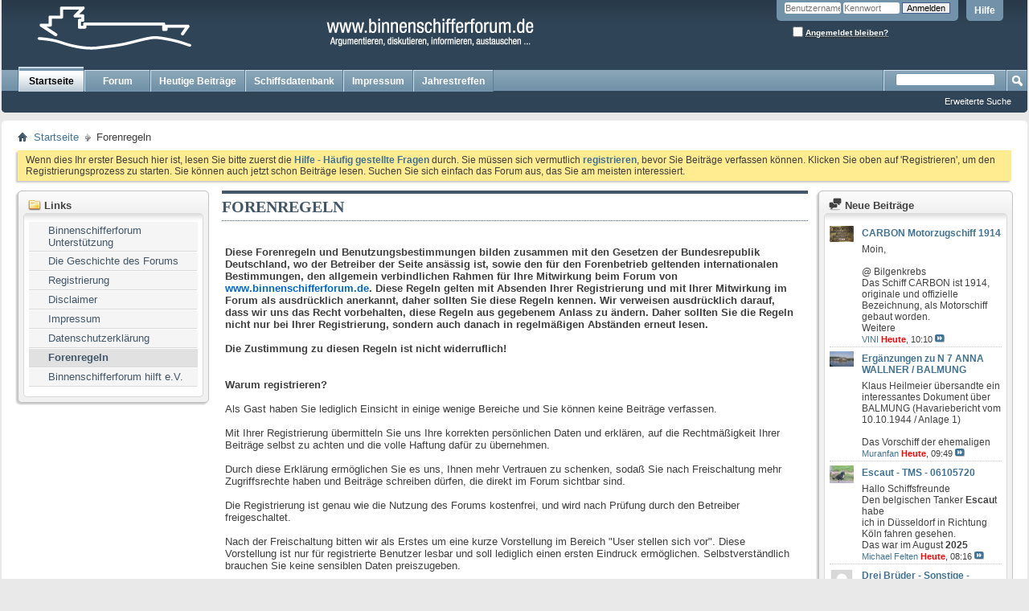

--- FILE ---
content_type: text/html; charset=UTF-8
request_url: https://www.binnenschifferforum.de/content.php?76-foren-regeln&s=50d99357462d739dbdbc936b38bd7931
body_size: 13623
content:
<!DOCTYPE html PUBLIC "-//W3C//DTD XHTML 1.0 Transitional//EN" "http://www.w3.org/TR/xhtml1/DTD/xhtml1-transitional.dtd">
<html xmlns="http://www.w3.org/1999/xhtml" dir="ltr" lang="de">
<head>
    <meta http-equiv="Content-Type" content="text/html; charset=UTF-8" />
<meta id="e_vb_meta_bburl" name="vb_meta_bburl" content="https://www.binnenschifferforum.de" />
<base href="https://www.binnenschifferforum.de/" /><!--[if IE]></base><![endif]-->
<meta name="generator" content="vBulletin 4.2.5" />

	<link rel="Shortcut Icon" href="favicon.ico" type="image/x-icon" />


		<meta name="keywords" content="" />
		<meta name="description" content="" />





<script type="text/javascript">
<!--
	if (typeof YAHOO === 'undefined') // Load ALL YUI Local
	{
		document.write('<script type="text/javascript" src="clientscript/yui/yuiloader-dom-event/yuiloader-dom-event.js?v=425"><\/script>');
		document.write('<script type="text/javascript" src="clientscript/yui/connection/connection-min.js?v=425"><\/script>');
		var yuipath = 'clientscript/yui';
		var yuicombopath = '';
		var remoteyui = false;
	}
	else	// Load Rest of YUI remotely (where possible)
	{
		var yuipath = 'clientscript/yui';
		var yuicombopath = '';
		var remoteyui = true;
		if (!yuicombopath)
		{
			document.write('<script type="text/javascript" src="clientscript/yui/connection/connection-min.js?v=425"><\/script>');
		}
	}
	var SESSIONURL = "s=8556846c0d892be2c15c5ff35d06e93b&";
	var SECURITYTOKEN = "guest";
	var IMGDIR_MISC = "images/misc";
	var IMGDIR_BUTTON = "images/buttons";
	var vb_disable_ajax = parseInt("0", 10);
	var SIMPLEVERSION = "425";
	var BBURL = "https://www.binnenschifferforum.de";
	var LOGGEDIN = 0 > 0 ? true : false;
	var THIS_SCRIPT = "vbcms";
	var RELPATH = "content.php?76-foren-regeln";
	var PATHS = {
		forum : "",
		cms   : "",
		blog  : ""
	};
	var AJAXBASEURL = "https://www.binnenschifferforum.de/";
// -->
</script>
<script type="text/javascript" src="https://www.binnenschifferforum.de/clientscript/vbulletin-core.js?v=425"></script>





	<link rel="stylesheet" type="text/css" href="css.php?styleid=2&amp;langid=5&amp;d=1650019644&amp;td=ltr&amp;sheet=bbcode.css,editor.css,popupmenu.css,reset-fonts.css,vbulletin.css,vbulletin-chrome.css,vbulletin-formcontrols.css," />

	<!--[if lt IE 8]>
	<link rel="stylesheet" type="text/css" href="css.php?styleid=2&amp;langid=5&amp;d=1650019644&amp;td=ltr&amp;sheet=popupmenu-ie.css,vbulletin-ie.css,vbulletin-chrome-ie.css,vbulletin-formcontrols-ie.css,editor-ie.css" />
	<![endif]-->


    
    <title>Binnenschifferforum - Forenregeln</title>
	
		<link rel="stylesheet" type="text/css" href="css.php?styleid=2&amp;langid=5&amp;d=1650019644&amp;td=ltr&amp;sheet=widgets.css,vbcms.css,postbit-lite.css,postlist.css,lightbox.css,overlay.css,tagcloud.css," />
	
    <!--[if lt IE 8]>
        <link rel="stylesheet" type="text/css" href="css.php?styleid=2&amp;langid=5&amp;d=1650019644&amp;td=ltr&amp;sheet=vbcms-ie.css,postbit-lite-ie.css,postlist-ie.css" />
    <![endif]-->
    <!--[if lt IE 7]>
	<script type="text/javascript">
		window.LESS_THAN_IE7 = true;
	</script>
    <![endif]-->
	<script type="text/javascript" src="clientscript/vbulletin_overlay.js?v=425"></script>
	<script type="text/javascript" src="clientscript/vbulletin_cms.js?v=425"></script>
	<script type="text/javascript" src="clientscript/vbulletin_ajax_htmlloader.js?v=425">
    </script>
    <link rel="stylesheet" type="text/css" href="css.php?styleid=2&amp;langid=5&amp;d=1650019644&amp;td=ltr&amp;sheet=additional.css" />

</head>
<body style="text-align:left">
<div class="above_body"> <!-- closing tag is in template navbar -->
<div id="header" class="floatcontainer doc_header">
	<div><a name="top" href="forum.php?s=8556846c0d892be2c15c5ff35d06e93b" class="logo-image"><img src="images/misc/logo.gif" alt="Binnenschifferforum - Powered by vBulletin" /></a></div>
	<div id="toplinks" class="toplinks">
		
			<ul class="nouser">
			
				<li><a rel="help" href="faq.php?s=8556846c0d892be2c15c5ff35d06e93b">Hilfe</a></li>
				<li>
			<script type="text/javascript" src="clientscript/vbulletin_md5.js?v=425"></script>
			<form id="navbar_loginform" action="login.php?s=8556846c0d892be2c15c5ff35d06e93b&amp;do=login" method="post" onsubmit="md5hash(vb_login_password, vb_login_md5password, vb_login_md5password_utf, 0)">
				<fieldset id="logindetails" class="logindetails">
					<div>
						<div>
					<input type="text" class="textbox default-value" name="vb_login_username" id="navbar_username" size="10" accesskey="u" tabindex="101" value="Benutzername" />
					<input type="password" class="textbox" tabindex="102" name="vb_login_password" id="navbar_password" size="10" />
					<input type="text" class="textbox default-value" tabindex="102" name="vb_login_password_hint" id="navbar_password_hint" size="10" value="Kennwort" style="display:none;" />
					<input type="submit" class="loginbutton" tabindex="104" value="Anmelden" title="Gib zur Anmeldung deinen Benutzernamen und dein Kennwort in die dafür vorgesehenen Textfelder ein oder klicke auf die 'Registrieren'-Schaltfläche, um ein neues Benutzerkonto anzulegen." accesskey="s" />
						</div>
					</div>
				</fieldset>
				<div id="remember" class="remember">
					<label for="cb_cookieuser_navbar"><input type="checkbox" name="cookieuser" value="1" id="cb_cookieuser_navbar" class="cb_cookieuser_navbar" accesskey="c" tabindex="103" /> <acronym style="border-bottom: 1px dotted #000000; cursor: help;" title="Du bleibst angemeldet, bis du dich selbst abmeldest.">Angemeldet bleiben?</acronym></label>
				</div>

				<input type="hidden" name="s" value="8556846c0d892be2c15c5ff35d06e93b" />
				<input type="hidden" name="securitytoken" value="guest" />
				<input type="hidden" name="do" value="login" />
				<input type="hidden" name="vb_login_md5password" />
				<input type="hidden" name="vb_login_md5password_utf" />
			</form>
			<script type="text/javascript">
			YAHOO.util.Dom.setStyle('navbar_password_hint', "display", "inline");
			YAHOO.util.Dom.setStyle('navbar_password', "display", "none");
			vB_XHTML_Ready.subscribe(function()
			{
			//
				YAHOO.util.Event.on('navbar_username', "focus", navbar_username_focus);
				YAHOO.util.Event.on('navbar_username', "blur", navbar_username_blur);
				YAHOO.util.Event.on('navbar_password_hint', "focus", navbar_password_hint);
				YAHOO.util.Event.on('navbar_password', "blur", navbar_password);
			});
			
			function navbar_username_focus(e)
			{
			//
				var textbox = YAHOO.util.Event.getTarget(e);
				if (textbox.value == 'Benutzername')
				{
				//
					textbox.value='';
					textbox.style.color='#000000';
				}
			}

			function navbar_username_blur(e)
			{
			//
				var textbox = YAHOO.util.Event.getTarget(e);
				if (textbox.value == '')
				{
				//
					textbox.value='Benutzername';
					textbox.style.color='#777777';
				}
			}
			
			function navbar_password_hint(e)
			{
			//
				var textbox = YAHOO.util.Event.getTarget(e);
				
				YAHOO.util.Dom.setStyle('navbar_password_hint', "display", "none");
				YAHOO.util.Dom.setStyle('navbar_password', "display", "inline");
				YAHOO.util.Dom.get('navbar_password').focus();
			}

			function navbar_password(e)
			{
			//
				var textbox = YAHOO.util.Event.getTarget(e);
				
				if (textbox.value == '')
				{
					YAHOO.util.Dom.setStyle('navbar_password_hint', "display", "inline");
					YAHOO.util.Dom.setStyle('navbar_password', "display", "none");
				}
			}
			</script>
				</li>
				
			</ul>
		
	</div>
	<div class="ad_global_header">
		 
		 
	</div>
	<hr />
</div>
<div id="navbar" class="navbar">
	<ul id="navtabs" class="navtabs floatcontainer">
		
		
	
		<li class="selected" id="vbtab_cms">
			<a class="navtab" href="content.php?s=8556846c0d892be2c15c5ff35d06e93b">Startseite</a>
		</li>
		
		

	
		<li  id="vbtab_forum">
			<a class="navtab" href="forum.php?s=8556846c0d892be2c15c5ff35d06e93b">Forum</a>
		</li>
		
		

		<li><a class="navtab" href="search.php?do=getdaily&contenttype=vBForum_Post" target="_self">Heutige Beiträge</a></li>

 <li><a class="navtab" href="http://www.binnenschifferforum.de/forumdisplay.php?1003-Bilder-Daten-Fakten-zu" target="_self">Schiffsdatenbank</a></li>

 <li><a class="navtab" href="http://www.binnenschifferforum.de/content.php?36-impressum" target="_self">Impressum</a></li>

 <li><a class="navtab" href="https://www.binnenschifferforum.de/forumdisplay.php?2056-Jahrestreffen-2018" target="_self">Jahrestreffen</a></li>

 
	</ul>
	
		<div id="globalsearch" class="globalsearch">
			<form action="search.php?s=8556846c0d892be2c15c5ff35d06e93b&amp;do=process" method="post" id="navbar_search" class="navbar_search">
				
				<input type="hidden" name="securitytoken" value="guest" />
				<input type="hidden" name="do" value="process" />
				<span class="textboxcontainer"><span><input type="text" value="" name="query" class="textbox" tabindex="99"/></span></span>
				<span class="buttoncontainer"><span><input type="image" class="searchbutton" src="images/buttons/search.png" name="submit" onclick="document.getElementById('navbar_search').submit;" tabindex="100"/></span></span>
			</form>
			<ul class="navbar_advanced_search">
				<li><a href="search.php?s=8556846c0d892be2c15c5ff35d06e93b" accesskey="4">Erweiterte Suche</a></li>
				
			</ul>
		</div>
	
</div>
</div><!-- closing div for above_body -->

<div class="body_wrapper">
<div id="breadcrumb" class="breadcrumb">
	<ul class="floatcontainer">
		<li class="navbithome"><a href="index.php?s=8556846c0d892be2c15c5ff35d06e93b" accesskey="1"><img src="images/misc/navbit-home.png" alt="Startseite" /></a></li>
		
	<li class="navbit"><a href="content.php?s=8556846c0d892be2c15c5ff35d06e93b">Startseite</a></li>

		
	<li class="navbit lastnavbit"><span>Forenregeln</span></li>

	</ul>
	<hr />
</div>

 
 


	<form action="profile.php?do=dismissnotice" method="post" id="notices" class="notices">
		<input type="hidden" name="do" value="dismissnotice" />
		<input type="hidden" name="s" value="s=8556846c0d892be2c15c5ff35d06e93b&amp;" />
		<input type="hidden" name="securitytoken" value="guest" />
		<input type="hidden" id="dismiss_notice_hidden" name="dismiss_noticeid" value="" />
		<input type="hidden" name="url" value="" />
		<ol>
			<li class="restore" id="navbar_notice_1">
	
	Wenn dies Ihr erster Besuch hier ist,
		lesen Sie bitte zuerst die <a href="faq.php?s=8556846c0d892be2c15c5ff35d06e93b&amp;" target="_blank"><b>Hilfe - Häufig gestellte Fragen</b></a>
		durch. Sie müssen sich vermutlich <a href="register.php?s=8556846c0d892be2c15c5ff35d06e93b&amp;" target="_blank"><b>registrieren</b></a>,
		bevor Sie Beiträge verfassen können. Klicken Sie oben auf 'Registrieren', um den Registrierungsprozess zu
		starten. Sie können auch jetzt schon Beiträge lesen. Suchen Sie sich einfach das Forum aus, das Sie am meisten
		interessiert.
</li>
		</ol>
	</form>



<div class="vbcms_content">
<div id="doc3" class="yui-tvb-r3">
	<div id="bd">
		<div id="yui-main">
			<div class="yui-b">
				<div class="yui-gf">
					<div class="yui-u first yui-panel">
						<ul class="list_no_decoration" id="widgetlist_column1">
<li><script type="text/javascript">
<!--
	var IMGDIR_MISC = "images/misc";
	var vb_disable_ajax = parseInt("0", 10);

        /* Start Sections Widget Configuration */
        vbGlobal_SHOW_ALL_TREE_ELEMENTS_THRESHOLD = parseInt("5");
        /* End Seections Widget Configuration */
// -->
</script>
<script type="text/javascript">
<!--
	document.write('<script type="text/javascript" src="' + yuipath + '/treeview/treeview-min.js"></script>');
	loadVbCss(yuipath + '/treeview/assets/skins/sam/treeview.css');
//-->
</script>
<!-- end treeview css -->

<!-- custom treeview styles defined at template: headinclude -->

<!-- END VB Tree-Menu Implementation of YUI TreeView -->
<div class="cms_widget">
	<div class="block">
		<div class="cms_widget_header">
			<h3><img src="images/cms/sections.png" alt="" /> Links</h3>
		</div>
		<div class="cms_widget_content widget_content">
			<div class="vb-tree-menu">
				<ul >
<li><a href="https://www.binnenschifferforum.de/content.php?136-binnenschifferforum-unterstützung&amp;s=8556846c0d892be2c15c5ff35d06e93b" title="Binnenschifferforum Unterstützung">Binnenschifferforum Unterstützung</a>
</li>
<li><a href="https://www.binnenschifferforum.de/content.php?42-die-geschichte-des-forums&amp;s=8556846c0d892be2c15c5ff35d06e93b" title="Die Geschichte des Forums">Die Geschichte des Forums</a>
</li>
<li><a href="https://www.binnenschifferforum.de/content.php?41-registrierung&amp;s=8556846c0d892be2c15c5ff35d06e93b" title="Registrierung">Registrierung</a>
</li>
<li><a href="https://www.binnenschifferforum.de/content.php?37-disclaimer&amp;s=8556846c0d892be2c15c5ff35d06e93b" title="Disclaimer">Disclaimer</a>
</li>
<li><a href="https://www.binnenschifferforum.de/content.php?36-impressum&amp;s=8556846c0d892be2c15c5ff35d06e93b" title="Impressum">Impressum</a>
</li>
<li><a href="https://www.binnenschifferforum.de/content.php?128-datenschutzerklärung_1&amp;s=8556846c0d892be2c15c5ff35d06e93b" title="Datenschutzerklärung">Datenschutzerklärung</a>
</li>
<li class="active" ><a href="https://www.binnenschifferforum.de/content.php?76-foren-regeln&amp;s=8556846c0d892be2c15c5ff35d06e93b" title="Forenregeln">Forenregeln</a>
</li>
<li><a href="https://www.binnenschifferforum.de/content.php?66-binnenschifferforum-hilft-e-v&amp;s=8556846c0d892be2c15c5ff35d06e93b" title="Binnenschifferforum hilft e.V.">Binnenschifferforum hilft e.V.</a>
</li></ul>
 
			</div>
				<noscript>
					<div class="cms_widget_sectionnav">
						<div class="cms_widget_sectionnav_page">
							
								
									<div class="main_menuitem" style="text-indent:20px">
								
								<a href="https://www.binnenschifferforum.de/content.php?136-binnenschifferforum-unterstützung&amp;s=8556846c0d892be2c15c5ff35d06e93b">Binnenschifferforum Unterstützung</a></div>
							
								
									<div class="main_menuitem" style="text-indent:20px">
								
								<a href="https://www.binnenschifferforum.de/content.php?42-die-geschichte-des-forums&amp;s=8556846c0d892be2c15c5ff35d06e93b">Die Geschichte des Forums</a></div>
							
								
									<div class="main_menuitem" style="text-indent:20px">
								
								<a href="https://www.binnenschifferforum.de/content.php?41-registrierung&amp;s=8556846c0d892be2c15c5ff35d06e93b">Registrierung</a></div>
							
								
									<div class="main_menuitem" style="text-indent:20px">
								
								<a href="https://www.binnenschifferforum.de/content.php?37-disclaimer&amp;s=8556846c0d892be2c15c5ff35d06e93b">Disclaimer</a></div>
							
								
									<div class="main_menuitem" style="text-indent:20px">
								
								<a href="https://www.binnenschifferforum.de/content.php?36-impressum&amp;s=8556846c0d892be2c15c5ff35d06e93b">Impressum</a></div>
							
								
									<div class="main_menuitem" style="text-indent:20px">
								
								<a href="https://www.binnenschifferforum.de/content.php?128-datenschutzerklärung_1&amp;s=8556846c0d892be2c15c5ff35d06e93b">Datenschutzerklärung</a></div>
							
								
									<div class="active_menuitem" style="text-indent:20px">
								
								<a href="https://www.binnenschifferforum.de/content.php?76-foren-regeln&amp;s=8556846c0d892be2c15c5ff35d06e93b">Forenregeln</a></div>
							
								
									<div class="main_menuitem" style="text-indent:20px">
								
								<a href="https://www.binnenschifferforum.de/content.php?66-binnenschifferforum-hilft-e-v&amp;s=8556846c0d892be2c15c5ff35d06e93b">Binnenschifferforum hilft e.V.</a></div>
							
						</div>
					</div>
				</noscript>			
		</div>
	</div>
</div>

<script type="text/javascript">
	initVbTreeMenus(false);
</script></li>
</ul>
					</div>
					<div class="yui-u yui-panel">
						<ul class="list_no_decoration" id="widgetlist_column2">
<li>

	<div class="title">
	<!-- section page title div -->
		<h1 class="header">
			<span>Forenregeln</span>
			
			
		</h1>
		
			
		

	</div>
	<!-- closes section page title div -->
	

	<div id="section_content">
		
	<div class="fullwidth">
		<!-- styles defined in template: headinclude -->


<div class="article_preview">
	

	
	


	<div class="fullwidth article_preview_contents restore">
		
		<div>
                        <br />
			<div class="cms_article_txt_content postcontainer">
			<b>Diese Forenregeln und Benutzungsbestimmungen bilden zusammen mit den Gesetzen der Bundesrepublik  Deutschland, wo der Betreiber der Seite ansässig ist, sowie den für den  Forenbetrieb geltenden internationalen Bestimmungen, den allgemein  verbindlichen Rahmen für Ihre Mitwirkung beim Forum von <font color="#0066cc">www.binnenschifferforum.de</font>.  Diese Regeln gelten mit Absenden Ihrer Registrierung und mit Ihrer  Mitwirkung im Forum als ausdrücklich anerkannt, daher sollten Sie diese  Regeln kennen. Wir verweisen ausdrücklich darauf, dass wir uns das Recht  vorbehalten, diese Regeln aus gegebenem Anlass zu ändern. Daher sollten  Sie die Regeln nicht nur bei Ihrer Registrierung, sondern auch danach  in regelmäßigen Abständen erneut lesen.</b><br />
 <br />
 <b>Die Zustimmung zu diesen Regeln ist nicht widerruflich!</b><br />
 <br />
 <br />
<b>Warum registrieren?</b><br />
 <br />
Als Gast haben Sie lediglich Einsicht in einige wenige Bereiche und Sie können keine Beiträge verfassen.<br />
 <br />
Mit Ihrer Registrierung übermitteln Sie uns Ihre korrekten persönlichen  Daten und erklären, auf die Rechtmäßigkeit Ihrer Beiträge selbst zu  achten und die volle Haftung dafür zu übernehmen.<br />
 <br />
Durch diese Erklärung ermöglichen Sie es uns, Ihnen mehr Vertrauen zu  schenken, sodaß Sie nach Freischaltung mehr Zugriffsrechte haben und  Beiträge schreiben dürfen, die direkt im Forum sichtbar sind.<br />
 <br />
Die Registrierung ist genau wie die Nutzung des Forums kostenfrei, und wird nach Prüfung durch den Betreiber freigeschaltet.<br />
 <br />
Nach der Freischaltung bitten wir als Erstes um eine kurze Vorstellung  im Bereich &quot;User stellen sich vor&quot;. Diese Vorstellung ist nur für  registrierte Benutzer lesbar und soll lediglich einen ersten Eindruck  ermöglichen. Selbstverständlich brauchen Sie keine sensiblen Daten  preiszugeben.<br />
 <br />
<b>Wer kann sich registrieren?</b><br />
 <br />
Alle natürlichen Personen, die sich unter Einhaltung der Gesetze und  Verordnungen, sowie dieser Foren-Regeln am Forum beteiligen möchten,  können sich hier registrieren. Wer interessante Geschichten und  Informationen von damals, heute und morgen über die Binnenschifffahrt  hat, kann diese in den passenden Themenbereichen veröffentlichen. Wir  freuen uns über jeden Beitrag! <br />
 <br />
Jede Person kann sich mit EINEM Benutzernamen anmelden.  Mehrfachanmeldungen für die gleiche Person werden nicht akzeptiert und  werden verfolgt. Eine Person - Ein Benutzername!<br />
 <br />
Wir weisen ausdrücklich darauf hin, dass Ihre Registrierung nur für  selbst als natürliche Person erfolgen darf. Während als Benutzername  auch ein Phantasiebegriff erlaubt ist, müssen Ihre persönlichen Daten  &quot;wahr und klar&quot; sein, d.h. auf Ihren eigenen, richtigen Namen samt  Anschrift ausgestellt sein. Sie stimmen mit Ihrer Anmeldung vorsorglich  schon jetzt zu, dass der Betreiber aus wichtigem Grund einen Beweis  Ihrer Daten in Form einer Ausweiskopie verlangen darf.<br />
 <br />
<b>Passwort:</b><br />
 <br />
Nach Ihrer Freischaltung erhalten Sie ein automatisch vom System  vergebenes Passwort. Dieses Passwort können Sie nach Wunsch ändern oder  beibehalten. Sie versichern, Ihr Passwort vertraulich zu behandeln und  es bei dem Verdacht, daß es einem Dritten bekannt geworden sein könnte,  sofort zu ändern. Das Passwort sollte gewissen Sicherheitsansprüchen  genügen, sodass nur Sie es wissen können.<br />
 <br />
Sie übernehmen die Haftung dafür, wenn aufgrund Ihrer Unachtsamkeit  einem Dritten Ihr Passwort bekannt geworden ist und aufgrund dessen dem  Betreiber des Forums Schaden entsteht.<br />
 <br />
Sollten Sie Ihr Passwort vergessen haben, bitte kurze e-Mail oder PM an  die Administratoren, diese werden Ihnen ein neues zuteilen.<br />
 <br />
<b>An- und Abmeldung</b><br />
 <br />
Sie melden sich bei jedem Betreten des Forums mit Ihrem Benutzernamen  und dem Passwort im Forum an. Bei Verlassen des Forums melden sich ab.  Cookies, die Ihr Passwort auf dem verwendeten Computer speichern, dürfen  nur verwendet werden, wenn kein Dritter die Möglichkeit hat, auf diesen  Rechner zuzugreifen und damit ohne Berechtigung das Forum zu benutzen.<br />
<br />
<b>Rechte und Pflichten der Benutzer (User)</b><br />
 <br />
Sie haben nach Anmeldung die Möglichkeit, Bilder, Daten und  Informationen zu Binnenschiffen im Forum des Betreibers einzustellen.  Bilder die nicht von Ihnen persönlich sind, dürfen nur nach  ausdrücklicher Genehmigung des Rechteinhabers eingestellt werden.  Hierbei ist der Rechteinhaber / Fotograf zu benennen. <br />
 <br />
Jeder User ist für Inhalt, Bilder und Texte seiner Beiträge  verantwortlich. Sämtliche Urheberrechte bleiben Eigentum des  Rechteinhabers. Beiträge und/oder Bilder, die gegen rechtliche  Bestimmungen jedweder Art verstoßen, sollen dem Betreiber gemeldet  werden, damit diese im Forum gelöscht werden können<b>.</b> <br />
 <br />
<b>Beitragstitel</b><br />
 <br />
Beim Eröffnen eines Themas bitte einen aussagekräftigen Titel schreiben, an dem man erkennen kann, worum es in dem Thema geht.<br />
 <br />
<b>Texte</b><br />
 <br />
... dürfen nicht gegen Gesetze verstoßen. Unerwünscht sind Inhalte, die  Beleidigungen und Unterstellungen enthalten oder die Menschen (Gruppen)  pauschal aufgrund ihres Geschlechts, ihres Alters, ihrer Rasse, ihrer Beschäftigung, ihrer  Herkunft, ihrer körperlichen und geistigen Fähigkeiten oder ihrer  Religionszugehörigkeit herabsetzen. Bitte keine Antworten schreiben, die  off-topic sind. Wer das Thema wechseln möchte, kann hierzu einen neuen  Thread eröffnen.<br />
 <br />
<b>Fremde Texte</b><br />
 <br />
... dürfen entsprechend der Urheberrechtsgesetze nur auszugsweise unter Angabe der Quelle zitiert werden.<br />
 <br />
<b>Links</b><br />
 <br />
Nicht gestattet sind Links auf<br />
- Inhalte, die gegen ein Gesetz verstoßen<br />
- pornographische und erotische Seiten.<br />
Seiten, die essentiell gegen Richtlinien der Suchmaschinen verstoßen  (Brückenseiten, Seiten mit verstecktem Text, Link-Farmen), dürfen nicht  klickbar (mit ) verlinkt werden.<br />
Ich distanziere mich ausdrücklich von allen Inhalten aller verlinkten  Seiten und mache mir ihre Inhalte nicht zu Eigen. Diese Erklärung gilt  für alle im Forum ausgebrachten Links und für alle Inhalte der Seiten,  zu denen diese führen.<br />
 <br />
<b>Links auf Ihre eigenen Seiten</b><br />
 <br />
Gestattet sind Links auf Ihre eigenen Seiten, sowie Links auf Seiten,  die wesentlich zu einem Thema beitragen. Andere Verlinkungen, z.B.  Werbe-Links, sowie Links, die Referer-IDs enthalten, sind unerwünscht  und werden gelöscht.<br />
 <br />
<b>Themen bearbeiten</b><br />
 <br />
Die Administratoren und Super-Moderatoren des Forums sind berechtigt,  Beiträge zu bearbeiten, zu verschieben, zu sperren oder zu entfernen  sowie User nach Regelverstößen zu sperren.<br />
 <br />
<b>Themeninhalte</b><br />
 <br />
Die einzelnen Themen geben die Meinungen des Verfassers wieder, und  nicht die Meinung des Betreibers, der Admins sowie der Moderatoren.<br />
 <br />
<b>Bilder nur als Dateianhang</b><br />
 <br />
Bilder sollen ausschließlich nur über die Dateianhänge im Forum  einstellt werden - keine direkte Einbindung der Bilder in den Text! Dies  hat den Grund, dass sich auf diese Weise die einzelnen Seiten im Forum  schneller aufbauen lassen, was wiederum unseren fahrenden Benutzer  zugute kommt, da diese nur mit UMTS und anderen mobilen (und damit  langsamen) Internetzugängen arbeiten können. Weiterhin kann man so  selbst entscheiden, welche Bilder man anschauen und dafür die Ladezeiten  in Kauf nehmen möchte. Maximal können 14 Bilder an einen Beitrag  angehängt werden. Bilder können mit einer maximalen Breite von 800 Pix,  maximale Höhe von 1600 Pix sowie einer maximalen Größe von 100 KB  eingestellt werden. Bitte falls bekannt, den Aufnahmeort vermerken,  damit unsere User die nicht aus der Binnenschifffahrt kommen, eine  bessere Orientierung haben, wo die entsprechende Aufnahme entstanden  ist.<br />
 <br />
<b>Ihre Beiträge im Forum bleiben dauerhaft erhalten</b><br />
 <br />
Es gilt als vereinbart, dass Ihre Beiträge und Bilder auch nach einem  eventuellen Austritt aus dem Forum oder Ihrer Sperrung bestehen bleiben.  Es ist dem Betreiber nicht zuzumuten, dass sämtliche Beiträge eines  Users nach seinem Verlassen des Forums gelöscht werden und damit  Zusammenhänge zerstört werden bzw. ganze Themen sinnentleert werden. Es  können lediglich mit Zustimmung des Betreibers EINZELNE Beiträge  gelöscht werden, wenn dafür ein wichtiger Grund vorliegt. <br />
 <br />
<b>Verschwiegenheitspflicht</b><br />
 <br />
Sollten Sie durch die Nutzung dieses Forums oder über persönliche  Nachrichten von Benutzern Einsicht in persönliche Daten von anderen  Personen bekommen, so dürfen diese nicht an Dritte weitergegeben werden.  Dies gilt in besonderem Maße für Adressdaten, Telefonnummern und  Email-Adressen.<br />
 <br />
Sie dürfen Informationen und Daten aus diesem Forum niemals für Zwecke  benutzen, die anderen Benutzern dieses Forums oder den Mitgliedern des  Foren-Teams zum Nachteil gereichen.<br />
 <br />
Sie werden auch andere sensible Informationen, die Ihnen hier bekannt werden, stets vertraulich behandeln.<br />
 <br />
<b>Umgang miteinander - Höflichkeit usw.</b><br />
 <br />
Ich möchte darum bitten, Postings (Beiträge) in diesem Forum mit einer Grußform zu beginnen und mit einem Gruß zu beenden.<br />
Der Gruß soll aber nicht in die Signatur eingeführt sein, weil bei jeder  Änderung oder beim endgültigen Abmelden im Forensystem die Signatur  geändert oder gelöscht wird und die Anzeige der Signatur sowohl vom  Autor als auch vom Leser unterbunden werden kann. Dies ist eine Bitte an  Sie, die Umgangsformen im Forum zu bewahren.<br />
 <br />
Weiterhin bitten wir, auch bei Meinungsverschiedenheiten stets sachlich  zu bleiben. Wir möchten, dass der freundliche Umgangston stets gewahrt  bleibt!<br />
 <br />
<b>Belästigung (Stalking)</b><br />
 <br />
...müsste hier eigentlich gar nicht aufgeführt werden, da es geltendes  Recht ist. Da das aber oft auf die leichte Schulter genommen wird,  nochmals folgende Erklärung:<br />
 <br />
Werden Sie von einem Benutzer gebeten, ihn zukünftig nicht mehr zu  kontaktieren, unterlassen Sie das bitte! Schon EINE Mail oder EIN Anruf  nachdem eine Person Sie aufgefordert hat, dass sie sich von Ihnen  belästigt fühlt, und zukünftig nicht mehr kontaktiert werden will, kann  große Probleme für Sie bedeuten.<br />
 <br />
Wir müssen darauf verweisen, dass dieses den Tatbestand der Belästigung  (Stalking-Gesetze) erfüllen kann. Eine Verurteilung wegen Belästigung  kann Sie bis zu 3 Jahre ins Gefängnis bringen!<br />
 <br />
Dies muss leider erwähnt werden, da es damit hier schon Probleme gab und  viele Menschen gar nicht wissen, was sie damit auslösen...<br />
 <br />
....abgesehen davon, werden Benutzer, die andere belästigen, natürlich sofort gesperrt!<br />
 <br />
<b>Distanzierung</b><br />
 <br />
Der Betreiber des Forum distanziert sich hiermit ausdrücklich von den  Inhalten der von den Benutzern geschriebenen Beiträge. Für seine  Beiträge ist jeder Benutzer selbst verantwortlich! <br />
Wir als private Betreiber des Internetforums <a href="http://www.binnenschifferforum.de/" target="_blank">www.binnenschifferforum.de</a>   distanzieren uns ausdrücklich von eventuell rechtswidrigen Inhalten   unserer User und machen uns diese nicht zueigen. Dieses Forum wird von   mehreren Moderatoren und Administratoren fast ganztägig unentgeltlich   betreut. Wir versuchen, jeden Beitrag zu sichten und wenn wir Gesetze   oder Rechte Dritter verletzt sehen, reagieren wir sofort, indem wir die   betreffenden Beiträge ändern oder entfernen. Sollten wir dennoch einmal   eine rechtswidrige Handlung übersehen, durch die Sie sich in Ihren   Rechten beschnitten fühlen, reicht eine Mitteilung an   info(at)binnenschifferforum.de und wir werden umgehend reagieren. Der   Benutzer dieses Forums erklärt sich mit dem Lesen von Inhalten dieses   Forums ausdrücklich damit einverstanden, immer zuerst Kontakt mit uns   aufzunehmen und uns eine angemessene Zeit für eine Reaktion zu geben.   Kostenpflichtige Abmahnungen ohne vorhergehende Kontaktaufnahme werden   wir zurückweisen und Widerklage wegen des Verstoßes gegen diese   Benutzungsbestimmung einreichen.<br />
 <br />
<b><b>Sperrung von Benutzern </b></b><br />
 <br />
Jeder ist in diesem Forum gerne willkommen.<br />
Eine gewisse Sozialkompetenz, sprich die Fähigkeit, sich freundlich und  gesittet zu artikulieren, sowie Gesetze und Regeln zu befolgen, wird  allerdings vorausgesetzt. <br />
 <br />
Bemerken wir bei einem Benutzer, daß von ihm Probleme ausgehen, die den  allgemeinen Forenbetrieb stören bzw. die Interessen des Forums oder  einzelner Benutzer verletzen, werden wir eine Verwarnung aussprechen,  bzw. den Benutzer nach eigenem Ermessen für Teilbereiche oder das  komplette Forum sperren. Eine solche Sperrung kann für befristete  Zeiträume oder dauerhaft ausgesprochen werden.<br />
 <br />
Eine solche Sperrung bedeutet ein Nutzungsverbot für die betreffende <u>Person</u>! Die gesperrten Bereich dürfen von der gesperrten <u>Person</u> nicht länger genutzt oder in Augenschein genommen werden. <br />
 <br />
Mit einer Umgehung einer solchen Sperre, gleich auf welche Art,  verstoßen Sie gegen das Hausrecht des Betreibers und machen sich  gegebenenfalls strafbar.<br />
<br />
<b>Ergänzungen</b><br />
 <br />
Diese Regeln werden bei Bedarf korrigiert bzw. ergänzt. Sollten Sie sich  zu einem späteren Zeitpunkt mit einer Ergänzung oder Änderung an diesen  Regeln nicht mehr einverstanden erklären, bedeutet das den sofortigen  Ausschluss aus dem Forum. Die bis dahin gültigen Regeln gelten für die  bis von Ihnen erstellten Beiträge unverändert weiter.
			
			</div>
		</div>
	</div>

	<div class="fullwidth">

		

		
	</div>
</div>

	</div>


	<hr class="none" />
	</div>

	
		<script type="text/javascript" src="clientscript/vbulletin_lightbox.js?v=425"></script>
		<script type="text/javascript">
		<!--
		vBulletin.register_control("vB_Lightbox_Container", "section_content", 1);
		//-->
		</script>
	

	


</li>
</ul>
					</div>
				</div>
			</div>
		</div>
		<div class="yui-b yui-sidebar">
			<ul class="list_no_decoration" id="widgetlist_column3">
<li><div class="cms_widget">
	<div class="block">
		<div class="cms_widget_header">
			<h3><img alt="" src="images/cms/widget-forum.png" /> Neue Beiträge</h3>
		</div>
		<div class="cms_widget_content widget_content">
		
			<div class="cms_widget_post_bit widget_post_bit">
				<div class="cms_widget_post_userinfo widget_post_userinfo">
				
					<div class="cms_widget_post_useravatar widget_post_useravatar">
						<a class="comments_member_avatar_link" href="member.php?5676-VINI&amp;s=8556846c0d892be2c15c5ff35d06e93b">
						
							<img src="customavatars/thumbs/avatar5676_1.gif" alt="VINI" />
						
						</a>
					</div>
				
				</div>
					<div class="cms_widget_post_comment widget_post_comment">
						
							<h4 class="cms_widget_post_header widget_post_header">
							  <a href="showthread.php?90211-Carbon-MSB-02306931&amp;s=8556846c0d892be2c15c5ff35d06e93b">CARBON  Motorzugschiff 1914</a>
							</h4>
						
						<p class="cms_widget_post_content widget_post_content">Moin,<br />
<br />
@ Bilgenkrebs<br />
Das Schiff CARBON ist 1914, originale und offizielle Bezeichnung, als Motorschiff gebaut worden.<br />
Weitere</p>
					
						<a href="member.php?5676-VINI&amp;s=8556846c0d892be2c15c5ff35d06e93b">VINI</a>
					
					<font color='red'><b>Heute</b></font>, <span class="time">10:10</span>
							<a href="showthread.php?90211-Carbon-MSB-02306931&amp;p=500338#post500338">
							<img src="images/buttons/lastpost-right.png" alt="Gehe zum letzten Beitrag" />
							</a>
					</div>
			</div>
		
			<div class="cms_widget_post_bit widget_post_bit">
				<div class="cms_widget_post_userinfo widget_post_userinfo">
				
					<div class="cms_widget_post_useravatar widget_post_useravatar">
						<a class="comments_member_avatar_link" href="member.php?2372-Muranfan&amp;s=8556846c0d892be2c15c5ff35d06e93b">
						
							<img src="customavatars/thumbs/avatar2372_4.gif" alt="Muranfan" />
						
						</a>
					</div>
				
				</div>
					<div class="cms_widget_post_comment widget_post_comment">
						
							<h4 class="cms_widget_post_header widget_post_header">
							  <a href="showthread.php?126330-Motorschlepper-vom-Typ-quot-N-quot-und-Nachbauten-an-der-Donau&amp;s=8556846c0d892be2c15c5ff35d06e93b">Ergänzungen zu N 7 ANNA WALLNER / BALMUNG</a>
							</h4>
						
						<p class="cms_widget_post_content widget_post_content">Klaus Heilmeier übersandte ein interessantes Dokument über BALMUNG (Havariebericht vom 10.10.1944 / Anlage 1)<br />
<br />
Das Vorschiff der ehemaligen</p>
					
						<a href="member.php?2372-Muranfan&amp;s=8556846c0d892be2c15c5ff35d06e93b">Muranfan</a>
					
					<font color='red'><b>Heute</b></font>, <span class="time">09:49</span>
							<a href="showthread.php?126330-Motorschlepper-vom-Typ-quot-N-quot-und-Nachbauten-an-der-Donau&amp;p=500337#post500337">
							<img src="images/buttons/lastpost-right.png" alt="Gehe zum letzten Beitrag" />
							</a>
					</div>
			</div>
		
			<div class="cms_widget_post_bit widget_post_bit">
				<div class="cms_widget_post_userinfo widget_post_userinfo">
				
					<div class="cms_widget_post_useravatar widget_post_useravatar">
						<a class="comments_member_avatar_link" href="member.php?4405-Michael-Felten&amp;s=8556846c0d892be2c15c5ff35d06e93b">
						
							<img src="customavatars/thumbs/avatar4405_5.gif" alt="Michael Felten" />
						
						</a>
					</div>
				
				</div>
					<div class="cms_widget_post_comment widget_post_comment">
						
							<h4 class="cms_widget_post_header widget_post_header">
							  <a href="showthread.php?106618-Escaut-TMS-06105720&amp;s=8556846c0d892be2c15c5ff35d06e93b">Escaut - TMS - 06105720</a>
							</h4>
						
						<p class="cms_widget_post_content widget_post_content">Hallo Schiffsfreunde<br />
Den belgischen Tanker <b>Escau</b>t habe<br />
ich in Düsseldorf in Richtung Köln fahren gesehen.<br />
Das war im August <b>2025</b></p>
					
						<a href="member.php?4405-Michael-Felten&amp;s=8556846c0d892be2c15c5ff35d06e93b">Michael Felten</a>
					
					<font color='red'><b>Heute</b></font>, <span class="time">08:16</span>
							<a href="showthread.php?106618-Escaut-TMS-06105720&amp;p=500336#post500336">
							<img src="images/buttons/lastpost-right.png" alt="Gehe zum letzten Beitrag" />
							</a>
					</div>
			</div>
		
			<div class="cms_widget_post_bit widget_post_bit">
				<div class="cms_widget_post_userinfo widget_post_userinfo">
				
					<div class="cms_widget_post_useravatar widget_post_useravatar">
						<a class="comments_member_avatar_link" href="member.php?302-Elbianer&amp;s=8556846c0d892be2c15c5ff35d06e93b">
						
							<img src="images/misc/unknown.gif" alt="Elbianer" />
						
						</a>
					</div>
				
				</div>
					<div class="cms_widget_post_comment widget_post_comment">
						
							<h4 class="cms_widget_post_header widget_post_header">
							  <a href="showthread.php?51884-Flotzgrün-GSL-04603630&amp;s=8556846c0d892be2c15c5ff35d06e93b">Drei Brüder - Sonstige - 04604600</a>
							</h4>
						
						<p class="cms_widget_post_content widget_post_content">Im IVR 1992 steht da noch Folgendes:<br />
<br />
Schiffstyp: Unterkunftsschiff<br />
<br />
Länge: 37,98 m<br />
Breite: 5,36 m<br />
Tiefgang:</p>
					
						<a href="member.php?302-Elbianer&amp;s=8556846c0d892be2c15c5ff35d06e93b">Elbianer</a>
					
					<font color='#FF7F00'><b>Gestern</b></font>, <span class="time">23:32</span>
							<a href="showthread.php?51884-Flotzgrün-GSL-04603630&amp;p=500335#post500335">
							<img src="images/buttons/lastpost-right.png" alt="Gehe zum letzten Beitrag" />
							</a>
					</div>
			</div>
		
			<div class="cms_widget_post_bit widget_post_bit">
				<div class="cms_widget_post_userinfo widget_post_userinfo">
				
					<div class="cms_widget_post_useravatar widget_post_useravatar">
						<a class="comments_member_avatar_link" href="member.php?302-Elbianer&amp;s=8556846c0d892be2c15c5ff35d06e93b">
						
							<img src="images/misc/unknown.gif" alt="Elbianer" />
						
						</a>
					</div>
				
				</div>
					<div class="cms_widget_post_comment widget_post_comment">
						
							<h4 class="cms_widget_post_header widget_post_header">
							  <a href="showthread.php?51884-Flotzgrün-GSL-04603630&amp;s=8556846c0d892be2c15c5ff35d06e93b">Flotzgrün - GSL - 04603630</a>
							</h4>
						
						<p class="cms_widget_post_content widget_post_content">Die FLOTZGRÜN oder FLOTZGRUN (ohne Umlaut, weil ich kann nicht sagen ob da Striche über den U sind oder ob es nur Rost ist) sah ich am 06.08.2024 in</p>
					
						<a href="member.php?302-Elbianer&amp;s=8556846c0d892be2c15c5ff35d06e93b">Elbianer</a>
					
					<font color='#FF7F00'><b>Gestern</b></font>, <span class="time">23:12</span>
							<a href="showthread.php?51884-Flotzgrün-GSL-04603630&amp;p=500334#post500334">
							<img src="images/buttons/lastpost-right.png" alt="Gehe zum letzten Beitrag" />
							</a>
					</div>
			</div>
		
		</div>
	</div>
</div></li>
</ul>
		</div>
	</div>
</div>

</div>

<div style="clear: left">
   
  
</div>

<div id="footer" class="floatcontainer footer">

	<form action="forum.php" method="get" id="footer_select" class="footer_select">

		
		
		
			<select name="langid" onchange="switch_id(this, 'lang')">
				<optgroup label="Sprache auswählen">
					
	<option value="5" class="" selected="selected">-- Deutsch</option>

	<option value="2" class="" >-- Dutch</option>

	<option value="4" class="" >-- English</option>

				</optgroup>
			</select>
		
	</form>

	<ul id="footer_links" class="footer_links">
		
		<li><a href="https://www.binnenschifferforum.de/">Startseite</a></li>
		
		
		<li><a href="archive/index.php?s=8556846c0d892be2c15c5ff35d06e93b">Archiv</a></li>
		
		<li><a href="https://www.binnenschifferforum.de/content.php?127-Datenschutzerkl%E4rung">Datenschutzerklärung</a></li>
		<li><a href="https://www.binnenschifferforum.de/content.php?36-impressum">Nutzungsbedingungen</a></li>
		<li><a href="content.php?76-foren-regeln#top" onclick="document.location.hash='top'; return false;">Nach oben</a></li>
	</ul>
	
	
	
	
	<script type="text/javascript">
	<!--
		// Main vBulletin Javascript Initialization
		vBulletin_init();
	//-->
	</script>
        
</div>
</div> <!-- closing div for body_wrapper -->

<div class="below_body">
<div id="footer_time" class="shade footer_time">Alle Zeitangaben in WEZ +2. Es ist jetzt <span class="time">10:18</span> Uhr.</div>

<div id="footer_copyright" class="shade footer_copyright">
	<!-- Do not remove this copyright notice -->
	Powered by <a href="http://www.vbulletin-germany.com" id="vbulletinlink">vBulletin&reg;</a> Version 4.2.5 (Deutsch)<br />Copyright &copy;2026 Adduco Digital e.K. und vBulletin Solutions, Inc. Alle Rechte vorbehalten. 
	<!-- Do not remove this copyright notice -->	
</div>
<div id="footer_morecopyright" class="shade footer_morecopyright">
	<!-- Do not remove cronimage or your scheduled tasks will cease to function -->
	
	<!-- Do not remove cronimage or your scheduled tasks will cease to function -->
	Idee und Gestaltung des Binnenschifferforums unterliegen dem Copyright des Betreibers. Textbeiträge und Dateianhänge unterliegen der Verantwortung und dem Copyright des Benutzers, der sie erstellt hat. Bei Kontaktanfragen sind wir gerne behilflich.
	
</div>
 

</div>
</body>
</html>

--- FILE ---
content_type: text/css;charset=UTF-8
request_url: https://www.binnenschifferforum.de/css.php?styleid=2&langid=5&d=1650019644&td=ltr&sheet=widgets.css,vbcms.css,postbit-lite.css,postlist.css,lightbox.css,overlay.css,tagcloud.css,
body_size: 9673
content:
@charset "UTF-8";
/* CSS Document */

/*widget*/

.widget_content {
	color: #424242;
	-moz-border-radius:5px;
	-webkit-border-radius: 5px;
	border-radius: 5px;
	background:rgb(255, 255, 255) url(images/gradients/gradient-black-down.png) repeat-x  ;
	border:1px solid #DADADA;
	_background-image: none;
	padding:10px 6px 10px 6px;
}

.widget_content a {
	color: #417394;
}

.widget_content a:hover {
	color: #417394;
}

.widget_content .meta {
	font-size:11px;
}

.widget_content .meta.activitystream {
	word-wrap: break-word;
}

.widget_post_bit {
	border-top: 1px dotted #C9C9C9;
	clear:both;
	padding-bottom: 2px;
}

.cms_widget.activitystream .widget_post_bit,
ul.activitystream .widget_post_bit {
	min-height: 35px;
}

.widget_post_bit:first-child {
	border-top: 0;
}

.widget_post_header {
	font:  bold 12px Tahoma,Calibri,Verdana,Geneva,sans-serif;
	padding: 5px 0;
	margin: 0;
}

.widget_post_header a {
	word-wrap: break-word;
	width: 100%;
	display: block;
}

.widget_post_content {
	padding: 1px 0;
	margin: 0;
	font-size: 12px;
	color: #424242;
}

.widget_post_userinfo {
	padding: 1px 0;
	margin: 0;
	position: relative;
}

.widget_post_useravatar {
	position: absolute;
	top: 5px;
	left:0;
}

.cms_widget .widget_post_useravatar img,
.block .widget_post_useravatar img {
	width: 30px;
	max-width: 30px !important;
	height: auto;
}

.widget_post_comment {
	margin-left: 40px;
	font-size: 11px;
}

.widget_post_comment_noavatar {
	margin-left: 0;
	font-size: 12px;
}

.widget_post_comment .widget_post_content {
	overflow: hidden;
}

.widget_views {
	padding: 1px 0;
	margin: 0;
	text-align: right;
}

/* ------------------- */
.body_wrapper {
	background: rgb(255, 255, 255) none   ;
}

.cms_toc_container .popupbody {
	text-align: left;
	left:-50px;
}

/* WIDGETS */
/* general widget styles */
.cms_widget {
	_padding:0;
	overflow: hidden;
	display:block;
	width: 100%;
	clear:both;
	background-color:#f1f1f1;
	border:1px solid #c1c1c1;
	-moz-border-radius:5px;
	-webkit-border-radius: 5px;
	border-radius: 5px;

	-moz-box-shadow:-2px 2px 2px #c8c8c8;
	-webkit-box-shadow:-2px 2px 2px #c8c8c8;
	box-shadow:-2px 2px 2px #c8c8c8;

}
.none {
	display: none;
	clear:both;
}
.viewall {
	clear:both;
	float: right;
	margin: 10px; 0;
}
ul.widget_list > li {
	margin: 15px 0px 0px 0px;
}
ul.widget_list > li:first-child {
	margin-top: 0;
}
.cms_widget:first-child {
	margin-top: 0;
}
.cms_widget .block {
	_margin-bottom:4px;
	padding:6px;
	background:transparent url(images/gradients/top-highlight.png) repeat-x left top;
	-moz-border-radius-topleft:5px;
	-moz-border-radius-topright:5px;
	-webkit-border-top-left-radius: 5px;
	-webkit-border-top-right-radius: 5px;
	border-top-left-radius: 5px;
	border-top-right-radius: 5px;
}
.cms_widget_header {
	padding-top:0;
}
.cms_widget_header h3 {
	color: #424242;
	background:transparent none;
	padding: 0px 6px 2px 6px;
	border:none;
	outline:none;
	font-size:13px;
	font-weight: bold;
}

.cms_widget_header h3 img {
	position: relative;
	top: 2px;
}

/* section navigation widget */
/* START VB Tree-Menu Implementation of YUI TreeView */
/* VB Tree-Menu of YUI TreeView Custom Styles for Content Pages */

.vb-tree-menu .ygtvtn, .vb-tree-menu .ygtvdepthcell, .vb-tree-menu table .ygtvln {
	background-image:none;
}
.vb-tree-menu .ygtvtp, .vb-tree-menu .ygtvlp {
	background:url('images/misc/trees/plus-off.png') left center no-repeat;
	border-bottom: 1px solid #dadada;
}
.vb-tree-menu .ygtvtph, .vb-tree-menu .ygtvlph {
	background:url('images/misc/trees/plus-on.png') left center no-repeat;
	border-bottom: 1px solid #dadada;
}

.vb-tree-menu .ygtvtm, .vb-tree-menu .ygtvlm  {
	background:url('images/misc/trees/minus-off.png') left center no-repeat;
	border-bottom: 1px solid #dadada;
}

.vb-tree-menu .ygtvtmh, .vb-tree-menu .ygtvlmh {
	background:url('images/misc/trees/minus-on.png') left center no-repeat;
	border-bottom: 1px solid #dadada;
}

.vb-tree-menu .ygtvtable {
	width:100%;
}

.vb-tree-menu .ygtvtp,
.vb-tree-menu .ygtvtph,
.vb-tree-menu .ygtvtm,
.vb-tree-menu .ygtvtmh,
.vb-tree-menu .ygtvlm,
.vb-tree-menu .ygtvlmh,
.vb-tree-menu .ygtvlp,
.vb-tree-menu .ygtvlph {
	background-position:0px 4px;
}

.vb-tree-menu .activeVBMenuItem {
	padding-right:0;
}

.vb-tree-menu .ygtvitem {
	font:   normal 13px Tahoma,Calibri,Verdana,Geneva,sans-serif;
	background-color:#f5f5f5;
	border-bottom: 1px solid #ffffff;
}

.vb-tree-menu .ygtvitem a {
	color: #425769;
}

tr.ygtvrow td {
	border-bottom: 1px solid #dadada;
}

tr.ygtvrow:hover {
	width: 100%;
	border-bottom: 1px solid #f7f7f7;
}

tr.ygtvrow:hover td {
	background-color:#e1e1e1;
	border-bottom: 1px solid #f7f7f7;
}

tr.ygtvrow:hover td.ygtvcontent {
	background: #e1e1e1 url(images/cms/hover_arrow-right.png) right 50% no-repeat;
}

.vb-tree-menu .ygtvitem a.ygtvlabel {
    display:block;
    padding: 2px 0;
    padding-right:0;
    padding-left:5px;
    margin: 1px;
    background-color: transparent;
}

.vb-tree-menu .ygtvitem a.ygtvlabel:hover{
	color: #425769;
	background-color: transparent;
	text-decoration: none;
}

.vb-tree-menu .ygtvfocus{
	background-color:transparent;
}

.vb-tree-menu .ygtvfocus .ygtvlabel,
.vb-tree-menu .ygtvfocus .ygtvlabel:link,
.vb-tree-menu .ygtvfocus .ygtvlabel:visited,
.vb-tree-menu .ygtvfocus .ygtvlabel:hover{
	background-color:transparent;
}

.vb-tree-menu .activeVBMenuItem {
	background-color:#e1e1e1;
}

.vb-tree-menu .activeVBMenuItem .active .ygtvlabel {
	font-weight: bold;
}

/* this rule shouldn't work in IE6, but that's OK */

.vb-tree-menu .activeVBMenuItem>.active .ygtvlabel,
.vb-tree-menu .activeVBMenuItem>.active .ygtvlabel:link,
.vb-tree-menu .activeVBMenuItem>.active .ygtvlabel:visited,
.vb-tree-menu .activeVBMenuItem>.active .ygtvlabel:hover {
	background-color:#e1e1e1;
	font-weight:bold;
}
/* Not used? if a tree menu doesn't break remove
.vb-tree-menu ul li {
	background-color:#eee;
	font-weight:bold;
	font-size:12px;
}

.vb-tree-menu ul li a {
	display:none;
	padding:3px 0px 3px 5px;
}

.vb-tree-menu ul li a:hover {
	color:white;
	background-color:#444488;
}

.vb-tree-menu ul.active_branch {
	padding-left:0px;
}

.vb-tree-menu ul li.sibling_active li {
	padding-left:20px;
}

.vb-tree-menu ul li.sibling_active a {
	display:block;
}

.vb-tree-menu ul li.active a {
	border:0px;
	_border-right:5px solid #900;
}

.vb-tree-menu ul li.sibling_active li a {
	display:none;
	border:none;
}

.vb-tree-menu ul li.sibling_active li.direct_child_active a {
	display:block;
}

.vb-tree-menu ul li.sibling_active li.direct_child_active li a {
	display:none;
}
/*
/* no script nav widgets */
.main_menuitem, .active_menuitem {
	margin: 0;
	display:block;
	text-align: left;
	background:#f5f5f5 none   ;
	color:#425769;
	font:  normal 13px Tahoma,Calibri,Verdana,Geneva,sans-serif;
	border-bottom: 1px solid #ffffff;
}
.main_menuitem:hover, .active_menuitem:hover {
	display:block;
	color:#425769;
        text-decoration:none;
	margin: 0;
	border-bottom: 1px solid #f7f7f7;
}
.main_menuitem a, .active_menuitem a {
	border-bottom: 1px solid #dadada;
 	display:block;
	color:#425769;
	padding:3px 4px;
	text-align: left;
	margin:0;
	text-decoration:none;
	word-wrap: break-word;
}
.main_menuitem a:hover, .active_menuitem a:hover {
	margin:0;
	color:#425769;
	text-decoration:none;
 	display:block;
	background:#e1e1e1  url(images/cms/hover_arrow-right.png) right no-repeat;
	border-bottom: 1px solid #d0d0d0;
}

.active_menuitem {
        background:#e1e1e1;
	font-weight: bold;

}
.active_menuitem:hover {
	font-weight: bold;

}
.active_menuitem a {
        background:#e1e1e1;
}

.category_widget .active_menuitem a, .category_widget .main_menuitem a {
	padding-left: 1.75em;
}

/*poll widget*/
.pollbar1,
.pollbar2,
.pollbar3,
.pollbar4,
.pollbar5,
.pollbar6 {
	height:15px;
        border:0px  transparent;
	display:inline-block;
}

.pollbar1 {
	background:rgb(156,255,198) none   ;
}

.pollbar2 {
	background:rgb(255,132,132) none   ;
}

.pollbar3 {
	background:rgb(132,132,255) none   ;
}

.pollbar4 {
	background:rgb(255,231,132) none   ;
}

.pollbar5 {
	background:rgb(255,132,255) none   ;
}

.pollbar6 {
	background:rgb(132,255,255) none   ;
}

.polloption {
font-size: 12px;
}

.polloption label {
float: none;
font-weight: normal;
}

/* calendar widget */
.calendar_widget {
	padding: 0;
}

.calendarheader {
	font:   bold 12px Tahoma,Calibri,Verdana,Geneva,sans-serif;
	background: #ffffff url(images/gradients/gradient-black-down.png) repeat-x  ;
	padding: 5px 0;
	text-align: center;
}

.calendarsubheader {
	font:   normal 9.5px Tahoma,Calibri,Verdana,Geneva,sans-serif;
	background: #e9e9e9 none   ;
	border-bottom: 1px solid #6B91AB;
	padding: 5px 0;
}

.calendarday {
	font:   normal 9.5px Tahoma,Calibri,Verdana,Geneva,sans-serif;
	text-align: center;
	padding: 3px 0;
}

/* removed the widget rules since added overlay.css in the list of stylesheets */

/* -------------------------- */
/* PAGES */
.header, .article_title {
	font:   bold 20px Georgia, serif;
	color: #425769;
	border-top:4px solid #425769;
	line-height:normal;
	margin: 0px 0px 12px 0px;
}

.header {
	text-transform:uppercase;
	border-bottom:1px dotted #425769;
	text-decoration:none;
	padding:5px 0px 5px 0px;
	clear:both;
}

.vbcms_content {
	margin:0.5em 0 1em;
	width: 100%;
	float: left;
}

a.view_all {
	font-weight:bold;
	text-decoration: underline;
}

tr.bold {
    font-weight:bold;
}

/* Article Classes */
.cms_clear {
	clear:both;
}
.cms_article_title {
	margin-bottom:0px;
}
.article_username_container {
	width: 50%;
	float: left;
	clear: right;
	margin-top: 3px;
}
.article_username_container_full {
	width: 100%;
	float: left;
/*	clear: right;*/
	margin-top: 3px;
}
.article_username_container_notfull {
 width: 50%;
 float: left;
 clear: right;
 margin-top: -13px;

}
.article_rating_container {
	width: 45%;
	float: right;
	clear: right;
	margin-top: 3px;
	text-align: right;
}
.article_tags span, .article_tags ul {
	display: inline-block;
}
.cmslinks {
	padding: 0 0 10px;
	text-align: left;
	color: #5d5d5d;
	font-size: 11px;
        clear:both;
}

div.article_preview {
	padding: 4px;
	float: left;
	width: 98%;
	text-decoration:none;
	line-height:normal;
	margin-bottom:4px;
	color: #3e3e3e;
	background: transparent none   ;
}

h3.article_preview {
	margin:5px 0 0;
	font:  bold 14px Tahoma,Calibri,Verdana,Geneva,sans-serif;
	text-decoration:none;
}
h3.article_preview a {
	display:inline;
}
.editimage {
	display:inline;
	border-style:none;
}
.article_preview_contents {
	padding-top: 10px;
}

.article_preview_contents ul > li, .article ul > li {
	list-style:disc inside; /* keeps the bullets from going inside the preview image */
}

.cms_article_preview_image,
.showpreviewonly object,
.showpreviewonly iframe {
	border:3px solid #ffffff;
	outline: 1px solid #c8c8c8;
	float:left;
	margin:20px 10px 5px 0px;
}

.showpreviewonly object,
.showpreviewonly iframe {
	width: 206px; height: 170px;;
}

.article_title {
	padding: 5px 0 0;
}

.article {
	font:    13px Tahoma,Calibri,Verdana,Geneva,sans-serif;
	color: #3e3e3e;
}

.article ul, .article ol, .article dl {
	margin:0 40px;
}

.article_author_date_comment_container {
	width: 100%;
	clear:both;
	float: left;
	border-bottom:1px dotted #425769;
	margin-bottom: 14px;
}
.article_username_container .article_username {
	width: 50%;
	display:block;
	float: left;
	clear: right;
}
.cms_article_username {
	font-size:11px;
	padding-bottom: 2px;
	width: 100%;
	display: block;
	position: relative;
	top: 0;
}
.cms_article_published {
	color:red;
	text-align:right;
}
.cms_article_comment_container {
	position: relative;
}
.cms_article_comment_number {
	text-align:left;
	font-weight:bold;
	display: block;
	width: 50%;
	float: left;
	font-size: 12px;
	top: 0;
}
.article_author_date_comment_container .cms_article_comment_number {
	float: right;
	text-align: right;
}
.cms_article_comment_number img {
	position: relative;
	top: 2px;
}
.cms_article_readmore {
	float: right;
	clear: left;
	font-weight: bold;
	width: 50%;
	text-align: right;
	font-size: 12px;
}
.cms_article_readmore img {
	position: relative;
	top: 2px;
}
.article_width {
	width:98%;
	padding: 0 5px;
	clear:both;
	margin-bottom: 5px;
	background: transparent none   ;
}
.fullwidth {
	width:100%;
	padding: 0;
	margin-bottom: 5px;
	clear:both;
	float: left;
	position: relative;
	display:block;
}
.cms_separator {
	border-top: 1px dotted #c8c8c8;
}
.leftcol {
	width:48%;
	float:left;
}
.rightcol {
	width:48%;
	float:right;
/* need to override vbulletin-formcontrols.css declarations */
        margin-left: 0;
        max-width: auto;
}
.rightcol .button {
        cursor: pointer;
}
.leftcol1 {
	width:30%;
	float:left;
}
.centercol1 {
	width:30%;
	margin:0px auto;
}
.rightcol1 {
	width:30%;
	float:right;
	margin-top:-1px;
}
.cms_article_txt_content {
	font:   13px Tahoma,Calibri,Verdana,Geneva,sans-serif;
	color: #3e3e3e;
	margin-bottom: 5px;
}

.cms_article_txt_content ul, .cms_article_txt_content ol, .cms_article_txt_content dl {
	margin:0 40px;
}

.cms_article_txt_content img {
	overflow:hidden;
}


.cms_article_section_location {
	clear:both;
	font-size:11px;
	text-align: left;
	margin:1px 0;
}

.cms_pageviews {
	float:right;
}

.header span {
	display:inline;
}
.article {
	padding:0;
	overflow: hidden;
}

.article .align_left,
.article_preview_contents .align_left {
	float:left; /* dont use stylevar for this */
	margin: 1em;
	margin-left: 0;
}
.article .img_align_center,
.article_preview_contents .img_align_center {
	display: block
	width: auto;
	margin: 0 auto;
	text-align: center;
}

.article .align_center,
.article_preview_contents .align_center {
	margin: 0 auto;
}
.article .align_right,
.article_preview_contents .align_right {
	float:right; /* dont use stylevar for this */
	margin: 1em;
	margin-right: 0;
}

.cms_article_preview_image {
	max-height:150px;
	max-width:150px !important;
}

.article .size_thumbnail,
.article_preview_contents .size_thumbnail {
	max-height:150px;
	max-width:150px;
}

.article .size_medium,
.article_preview_contents .size_medium {
	max-height:300px;
	max-width:300px;
}

.article .size_large,
.article_preview_contents .size_large {
	max-height:1024px;
	max-width:1024px;
}

.article .size_fullsize,
.article_preview_contents .size_fullsize {
	max-width:100%;
	overflow:hidden;
}

/* comments */
.cms_node_edits_title {
	text-align:left;
	font:  normal 12px Tahoma, Calibri, Verdana, Geneva, sans-serif;
	clear:both;
}
.cms_node_edits_title img {
	position: relative;
	top: -4px;
}
#node_comments_block {
	margin-top: 25px;
}
.comments_comment_count {
	font-weight: bold;
	font-size: 15px;
	padding-bottom: 10px;
}
.cms_comments_page {
	width:100%;
	text-align:left;
        margin-top:10px;
	clear:both;
}
.cms_comments_page .postbit-lite .postbithead label {
	float: none;
	padding: 0;
	margin-right: 0;
	width: 60%;
}

.cms_comments_page .postbit-lite .texteditor {
	margin-left: 80px;
}

.cms_comments_page .postbit-lite .texteditor .blockrow label{
	font-weight: normal;
}

.cms_comments_page .postbit-lite .postbitfoot {
	width: 55%;
	text-align: right;
	right: 10px;
}

.cms_comments_page .postbit-lite .postbitfoot ul li a {
	white-space: nowrap;
}

.cms_editor_area {
	margin-bottom: 10px;
}
.cms_comment_editor_button {
	padding: 5px;
	text-align: right;
	margin: 5px;
}
.comments_page_nav_css {
	clear:both;
	padding: 10px 0;
	position:relative;
}
.comments_page_nav_css .pagination, .comments_page_nav_css.pagination {
	float: right;
}
.comments_page_nav_css .popupbody {
	position:absolute;
	right: 0;
	left: auto;
}
#node_comments .postbit-lite .avatarlink {
	top: 0;
}

/* -------------------------- */
/* EDITOR */
/* Edit page */
.cms_block .blockhead {
	font-weight:bold;
	margin: 0;
        margin-top:4px;
	text-align:left;
	clear:both;
}

.cms_block .blocksubhead {
	text-align: left;
}

.cms_block .formcontrols .blockrow {
	text-align:left;
	border: 0;
	position: relative;
	padding-top: 0;
	padding-bottom: 0;
}

.cms_block .formcontrols .blockrow .description {
	margin: 0;
	max-width: 100%;
	overflow: visible;
}

.fullwidth.editorheader {
	margin-bottom: 0;
}
.headerbar.editorheader {
	margin-bottom: -5px;
}

.edit_rightside, .mainedit {
	float:left;
	clear: right;
	text-align: left;
	position:relative;
	display:inline-block;
	top:0;
}

.edit_rightside {
	width:38%;
	margin-left:2%;
}

.mainedit {
	width:60%;
}

label, .label {
	font-weight:bold;
	padding: 5px 0;
	display:block;
	float: left;
	clear: right;
}

label.secondary {
	font-weight: normal;
	margin: 0;
	padding: 0;
}

.cms_block .formcontrols .blockrow .group.multifield label {
	display: inline;
}

.cms_block .formcontrols .blockrow div.thirdleft,
.cms_block .formcontrols .blockrow div.twothirdsright,
.cms_block .formcontrols .blockrow div.quarter,
.cms_block .formcontrols .blockrow div.threequarters,
.cms_block .formcontrols .blockrow div.half{
	padding: 5px 0;
}

.cms_block .formcontrols .blockrow .thirdleft {
	width:33%;
}
.cms_block .formcontrols .blockrow .twothirdsright {
	width:64%;
	text-align:left;
	float: left;
}

.cms_block .formcontrols .blockrow .quarter {
	width:25%;
}
.cms_block .formcontrols .blockrow .half {
	width: 50%;
}
.cms_block .formcontrols .blockrow .threequarters {
	width:75%;
	text-align:left;
	float: left;
}
.cms_block .formcontrols .blockrow .editcaption {
	width:20%;
}
.cms_block .formcontrols .blockrow .editcontent {
	margin-left:20%;
	top:0px
	width:80%;
	text-align:left;
	display:block;
}

.cms_block .formcontrols .blockrow .twothirdsright .fullwidth, .cms_block .formcontrols .blockrow .twothirdsright textarea {
	width: 99%;
	padding: 4px 5px;
	margin-bottom: 0;
}

.twothirdsright input.numtxt {
	width: auto;
}

.quarter, .half, .threequarters {
	float: left;
	clear: right;
	display: inline-block;
	margin-top: 3px;
	text-align: left;
}

.quarter {
	width: 25%;
}

.half {
	width: 50%;
}

.threequarters {
	width: 75%;
}

.cms_block .formcontrols .blockrow .threequarters .fullwidth, .cms_block .formcontrols .blockrow .threequarters textarea {
	width: 98%;
	padding: 4px 5px;
	margin-bottom: 0;
}

.taglabel {
	padding-top: 3px; /*depends on size of the tag image and font size */
}

.tagcontainer {
	margin-bottom: 20px;
	display: inline-block;
}

.tagedit {
	float: left;
	clear: right;
	width: 40%;
	margin-right: 10px;
}

.tagedit.description {
	float: left;
	clear: right;
}

.editor_separator {
	text-align: left;
}

.edit_rightside .fullwidth div {
	position: static;
}

.cms_read_access, .cms_edit_categories {
	overflow:auto;
	height:100px;
	width:100%;
	border:1px solid #6B91AB;
}
.cms_edit_categories_bit {
	padding: 2px 0 1px 5px;
	margin: 1px;
}
.formcontrols .blockrow .cms_edit_categories_bit label, .formcontrols .blockrow .cms_edit_categories_bit {
	font-size: 11px;
}

.section_menu_options {
	float:left;
	clear:left;
	width:100%;
}

.section_menu_select_options {
	height:120px;
	overflow:auto;
	width: 100%;
	float: left;
	display:block;
	padding: 10px 0 0;
	text-align: left;
}

.section_menu_select_options li {
	margin-left: 10px;
}

.section_menu_select_options li span {
	display: inline-block;
}

.cms_block .blockhead label {
	display: inline;
	float: none;
	margin-left: 1em;
}

.cms_block .blockhead input {
	position: relative;
	top: 0.2em;
}

.cms_content_section_table_con {
	height:600px;
	overflow:auto;
}
.cms_content_section_table_con table {
	font-size: 12px;
}
.cms_content_section_table_con th {
	font-size: 9px;
	font-weight:bold;
}
.cms_toc_container {
	clear: both;
	padding-bottom: 20px;
	margin-bottom: 5px;
	float: left;
}
.aligncenter {
	text-align:center;
}

.alignright {
	text-align: right;
}

.alignleft {
	text-align: left;
}

/*edit box*/
.mainedit .editor_textbox iframe {
	height: 400px;
}
.editor_page {
	background: transparent;
	margin: 0;
	padding: 0;
}
.editor {
	border-top-width: 0px;
}
.cms_edit_block {
	float:right;
	padding-left:4px;
}

/* Editbar Classes */
.cms_edit_editbar {
    clear:both;
    min-height:65px;
    text-align:left;
}
.cms_edit_editbar_section, .cms_edit_editbar_buttons, cms_edit_editbar_buttons_bit {
	text-align:center;
	display:inline-block;
	height: 60px;
	position:relative;
}
.cms_edit_editbar_section {
	margin-top: 5px;
	float: left;
	margin-left: 5px;
	text-align:center;
	width:60px;
}
.cms_edit_editbar_buttons {
	border-style:none;
	float:right;
}
.cms_edit_editbar_buttons_bit {
	width:auto;
	min-width: 60px;
	margin-top:5px;
	float:right;
	clear:left;
	text-align:center;
}
.cms_edit_editbar_buttons_bit img, .cms_edit_editbar_buttons_bit input {
	border-style:none;
	margin: 0 auto;
}
.cms_edit_editbar_buttons_bit_txt {
	font-size: 11px;
	margin: 1px 0 0 0;
	padding: 1px;
	color: #3e3e3e;
	font-weight: normal;
	display:block;
	width: 100%;
}

label.cms_edit_editbar_buttons_bit_txt {
	margin-top: 3px;
}

.cms_edit_editbar_buttons_bit:hover .cms_edit_editbar_buttons_bit_txt {
	text-decoration: underline;
}

/* Moved inline style attributes */

span.error {
	color: #ff0000;
}

div.title {
	position:right;
}

div.title:hover a.edit:hover {
	border-bottom: 1px dotted #425769;
}

.inline {
	display:inline;
}
/*--------------------------*/
/* YUI OVERRIDES */
/* Added to get around the yui text-align:center */
body {
	text-align:left;
}
/* to remove left margin for entire page */
#doc3 {
	margin: auto 0;
}

.cmsratingmenu{
	right: 0;
}

.cmsratingmenu .popupbody {
	position: absolute;
	right: 0;
}

.cms_article_username .cmsrating {
	width: 0;
	display:block;
	_display:inline-block;
	float: right;
	clear: left;
	height: 13px;
}
.cmsrating
{
	 background:transparent no-repeat left top;
}
.cmsrating.rating1{ background-image:url(images/rating/rating-trans-15_0.png); padding-left:80px;}
.cmsrating.rating1{ background-image:url(images/rating/rating-15_1.png); padding-left:80px;}
.cmsrating.rating2{ background-image:url(images/rating/rating-15_2.png); padding-left:80px;}
.cmsrating.rating3{ background-image:url(images/rating/rating-15_3.png); padding-left:80px;}
.cmsrating.rating4{ background-image:url(images/rating/rating-15_4.png); padding-left:80px;}
.cmsrating.rating5{ background-image:url(images/rating/rating-15_5.png); padding-left:80px;}

/*RTL rating*/
.cmsrating.rating4.left { background-image:url(images/rating/rating-15_4_left.png); }
.cmsrating.rating3.left { background-image:url(images/rating/rating-15_3_left.png); }
.cmsrating.rating2.left { background-image:url(images/rating/rating-15_2_left.png); }
.cmsrating.rating1.left { background-image:url(images/rating/rating-15_1_left.png); }


.ygtvrow td {
	text-align: left
}


/* Overriding default Grid css values for RTL compatability */
/*
Copyright (c) 2008, Yahoo! Inc. All rights reserved.
Code licensed under the BSD License:
http://developer.yahoo.net/yui/license.txt
version: 2.6.0
*/
/*
	Note: Throughout this file, the *property (star-property) filter is used
    to give a value to IE that other browsers do not see. _property is only seen
    by IE7, so the combo of *prop and _prop can target between IE6 and IE7.
*/

/*
	Section: General Rules
*/

	body {
		text-align:center;
	}

	#ft {
		clear:both;
	}

/*
	Section: Page Width Rules (#doc, #doc2, #doc3, #doc4)
*/

	/*
		Subsection: General
	*/

	#doc,#doc2,#doc3,#doc4,.yui-t1,.yui-t2,.yui-t3,.yui-t4,.yui-t5,.yui-t6,.yui-t7 {
		margin:auto;
		text-align:left;
		width:57.69em;*width:56.25em;
		min-width:750px;
	}
	/*
		Subsection: 950 Centered (doc2)
	*/
	#doc2 {
		width:73.076em;*width:71.25em;
	}

	/*
		Subsection: 100% (doc3)
	*/
	#doc3 {
		/* left and right margins are not a structural part of Grids. Without them Grids
		   works fine, but content bleeds to the very edge of the document, which often
		   impairs readability and usability. They are
		   provided because they prevent the content from "bleeding" into the browser's chrome.*/
		margin:auto 0px; 
		width:auto;
	}

	/*
		Subsection: 974 Centered (doc4)
	*/
	#doc4 {
		width:74.923em;*width:73.05em;
	}

/*
	Section: Preset Template Rules (.yui-t[1-6])
*/

	/*
		Subsection: General
	*/

	/* to preserve source-order independence for Gecko */
	.yui-b{position:relative;}
	.yui-b{_position:static;}
	#yui-main .yui-b{position:static;}

	#yui-main,
	.yui-g .yui-u .yui-g {width:100%;}

	.yui-t1 #yui-main,
	.yui-t2 #yui-main,
	.yui-t3 #yui-main{float:right;margin-left:-25em;/* IE: preserve layout at narrow widths */}

	.yui-t4 #yui-main,
	.yui-t5 #yui-main,
	.yui-t6 #yui-main{float:left;margin-right:-25em;/* IE: preserve layout at narrow widths */}

	/*
		Subsection: For Specific Template Presets
	*/

	.yui-t1 .yui-b {float:left;width:12.30769em;*width:12.00em;}
	.yui-t1 #yui-main .yui-b{margin-left:13.30769em;*margin-left:13.05em;}

	.yui-t2 .yui-b {float:left;width:13.8461em;*width:13.50em;}
	.yui-t2 #yui-main .yui-b {margin-left:14.8461em;*margin-left:14.55em;}

	.yui-t3 .yui-b {float:left;width:23.0769em;*width:22.50em;}
	.yui-t3 #yui-main .yui-b {margin-left:24.0769em;*margin-left:23.62em;}

	.yui-t4 .yui-b {float:right;width:13.8456em;*width:13.50em;}
	.yui-t4 #yui-main .yui-b {margin-right:14.8456em;*margin-right:14.55em;}

	.yui-t5 .yui-b {float:right;width:18.4615em;*width:18.00em;}
	.yui-t5 #yui-main .yui-b {margin-right:19.4615em;*margin-right:19.125em;}

	.yui-t6 .yui-b {float:right;width:23.0769em;*width:22.50em;}
	.yui-t6 #yui-main .yui-b {margin-right:24.0769em;*margin-right:23.62em;}

	.yui-t7 #yui-main .yui-b {display:block;margin:0 0 1em 0;}

	#yui-main .yui-b {float:none;width:auto;}

/*
	Section: Grids and Nesting Grids
*/

	/*
		Subsection: Children generally take half the available space
	*/

	.yui-gb .yui-u,
	.yui-g .yui-gb .yui-u,
	.yui-gb .yui-g,
	.yui-gb .yui-gb,
	.yui-gb .yui-gc,
	.yui-gb .yui-gd,
	.yui-gb .yui-ge,
	.yui-gb .yui-gf,
	.yui-gc .yui-u,
	.yui-gc .yui-g,
	.yui-gd .yui-u {float:left;}

	/*Float units (and sub grids) to the right */
	.yui-g .yui-u,
	.yui-g .yui-g,
	.yui-g .yui-gb,
	.yui-g .yui-gc,
	.yui-g .yui-gd,
	.yui-g .yui-ge,
	.yui-g .yui-gf,
	.yui-gc .yui-u,
	.yui-gd .yui-g,
	.yui-g .yui-gc .yui-u,
	.yui-ge .yui-u,
	.yui-ge .yui-g,
	.yui-gf .yui-g,
	.yui-gf .yui-u{float:right;}

	/*Float units (and sub grids) to the left */
	.yui-g div.first,
	.yui-gb div.first,
	.yui-gc div.first,
	.yui-gd div.first,
	.yui-ge div.first,
	.yui-gf div.first,
	.yui-g .yui-gc div.first,
	.yui-g .yui-ge div.first,
	.yui-gc div.first div.first {float:left;}

	.yui-g .yui-u,
	.yui-g .yui-g,
	.yui-g .yui-gb,
	.yui-g .yui-gc,
	.yui-g .yui-gd,
	.yui-g .yui-ge,
	.yui-g .yui-gf {width:49%;}

        .yui-g .yui-u, .yui-g .yui-g {margin-right: 0.8%;}

	.yui-gb .yui-u,
	.yui-g .yui-gb .yui-u,
	.yui-gb .yui-g,
	.yui-gb .yui-gb,
	.yui-gb .yui-gc,
	.yui-gb .yui-gd,
	.yui-gb .yui-ge,
	.yui-gb .yui-gf,
	.yui-gc .yui-u,
	.yui-gc .yui-g,
	.yui-gd .yui-u {width:32%;margin-left:1.99%;}

		/* Give IE some extra breathing room for 1/3-based rounding issues */
		.yui-gb .yui-u {*margin-left:1.9%;*width:31.9%;}

	.yui-gc div.first,
	.yui-gd .yui-u {width:66%;}
	.yui-gd div.first {width:32%;}

	.yui-ge div.first,
	.yui-gf .yui-u{width:74.2%;}

	.yui-ge .yui-u,
	.yui-gf div.first {width:24%;}

	.yui-g .yui-gb div.first,
	.yui-gb div.first,
	.yui-gc div.first,
	.yui-gd div.first {margin-left:0;}

	/*
		Section: Deep Nesting
	*/
	.yui-g .yui-g .yui-u,
	.yui-gb .yui-g .yui-u,
	.yui-gc .yui-g .yui-u,
	.yui-gd .yui-g .yui-u,
	.yui-ge .yui-g .yui-u,
	.yui-gf .yui-g .yui-u {width:49%;*width:48.1%;*margin-left:0;}

	.yui-g .yui-g .yui-u {width:48.1%;}/*SF 1927599 from 1.14 to 2.6.0*/
	.yui-g .yui-gb div.first,
	.yui-gb .yui-gb div.first {*margin-right:0;*width:32%;_width:31.7%;}

	.yui-g .yui-gc div.first,
	.yui-gd .yui-g  {width:66%;}

	.yui-gb .yui-g div.first {*margin-right:4%;_margin-right:1.3%;}

	.yui-gb .yui-gc div.first,
	.yui-gb .yui-gd div.first  {*margin-right:0;}

	.yui-gb .yui-gb .yui-u,
	.yui-gb .yui-gc .yui-u {*margin-left:1.8%;_margin-left:4%;}

	.yui-g .yui-gb .yui-u {_margin-left:1.0%;}

	.yui-gb .yui-gd .yui-u {*width:66%;_width:61.2%;}
	.yui-gb .yui-gd div.first {*width:31%;_width:29.5%;}

	.yui-g .yui-gc .yui-u,
	.yui-gb .yui-gc .yui-u {width:32%;_float:right;margin-right:0;_margin-left:0;}
	.yui-gb .yui-gc div.first {width:66%;*float:left;*margin-left:0;}

	.yui-gb .yui-ge .yui-u,
	.yui-gb .yui-gf .yui-u {margin:0;}

	.yui-gb .yui-gb .yui-u {_margin-left:.7%;}

	.yui-gb .yui-g div.first,
	.yui-gb .yui-gb div.first {*margin-left:0;}

	.yui-gc .yui-g .yui-u,
	.yui-gd .yui-g .yui-u {*width:48.1%;*margin-left:0;}

	.yui-gb .yui-gd div.first {width:32%;}
	.yui-g .yui-gd div.first {_width:29.9%;}

	.yui-ge .yui-g {width:24%;}
	.yui-gf .yui-g {width:74.2%;}

	.yui-gb .yui-ge div.yui-u,
	.yui-gb .yui-gf div.yui-u {float:right;}
	.yui-gb .yui-ge div.first,
	.yui-gb .yui-gf div.first  {float:left;}

	/* Width Accommodation for Nested Contexts */
	.yui-gb .yui-ge .yui-u,
	.yui-gb .yui-gf div.first {*width:24%;_width:20%;}

	/* Width Accommodation for Nested Contexts */
	.yui-gb .yui-ge div.first,
	.yui-gb .yui-gf .yui-u{*width:73.5%;_width:65.5%;}

	/* Patch for GD within GE */
	.yui-ge div.first .yui-gd .yui-u {width:65%;}
	.yui-ge div.first .yui-gd div.first {width:32%;}

/*
	Section: Clearing
*/

#bd:after,
.yui-g:after,
.yui-gb:after,
.yui-gc:after,
.yui-gd:after,
.yui-ge:after,
.yui-gf:after{content:".";display:block;height:0;clear:both;visibility:hidden;}
#bd,
.yui-g,
.yui-gb,
.yui-gc,
.yui-gd,
.yui-ge,
.yui-gf{zoom:1;}
	/**
	 * Custom YUI Grids for vBulletin
	 * By default, they're 750px width, but could change depending on override
	 * tvb-l1 : 160px on the left
	 * tvb-l2 : 180px on the left
	 * tvb-l3 : 240px on the left
	 * tvb-l4 : 300px on the left
	 * tvb-r1 : 160px on the right
	 * tvb-r2 : 180px on the right
	 * tvb-r3 : 240px on the right
	 * tvb-r4 : 300px on the right
	*/

	.yui-tvb-l1,.yui-tvb-l2,.yui-tvb-l3,.yui-tvb-l4,.yui-tvb-r1,.yui-tvb-r2,.yui-tvb-r3,.yui-tvb-r4 {
		margin:auto;
		text-align:left;
		width:57.69em;*width:56.25em;
		min-width:750px;
	}

	.yui-tvb-l1 #yui-main,
	.yui-tvb-l2 #yui-main,
	.yui-tvb-l3 #yui-main,
	.yui-tvb-l4 #yui-main{float:right;margin-left:-25em;/* IE: preserve layout at narrow widths */}

	.yui-tvb-r1 #yui-main,
	.yui-tvb-r2 #yui-main,
	.yui-tvb-r3 #yui-main,
	.yui-tvb-r4 #yui-main{float:left;margin-right:-25em;/* IE: preserve layout at narrow widths */}

	/*
		Subsection: For Specific Template Presets
	*/

	.yui-tvb-l1 .yui-b {float:left;width:12.30769em;*width:12.00em;}
	.yui-tvb-l1 #yui-main .yui-b{margin-left:13.30769em;*margin-left:13.05em;}

	.yui-tvb-l2 .yui-b {float:left;width:13.8461em;*width:13.50em;}
	.yui-tvb-l2 #yui-main .yui-b {margin-left:14.8461em;*margin-left:14.55em;}

	.yui-tvb-l3 .yui-b {float:left;width:18.4615em;*width:18.00em;}
	.yui-tvb-l3 #yui-main .yui-b {margin-left:19.4615em;*margin-left:19.125em;}

	.yui-tvb-l4 .yui-b {float:left;width:23.0769em;*width:22.50em;}
	.yui-tvb-l4 #yui-main .yui-b {margin-left:24.0769em;*margin-left:23.62em;}

	.yui-tvb-r1 .yui-b {float:right;width:12.30769em;*width:12.00em;}
	.yui-tvb-r1 #yui-main .yui-b {margin-right:13.30769em;*margin-right:13.05em;}

	.yui-tvb-r2 .yui-b {float:right;width:13.8456em;*width:13.50em;}
	.yui-tvb-r2 #yui-main .yui-b {margin-right:14.8456em;*margin-right:14.55em;}

	.yui-tvb-r3 .yui-b {float:right;width:18.4615em;*width:18.00em;}
	.yui-tvb-r3 #yui-main .yui-b {margin-right:19.4615em;*margin-right:19.125em;}

	.yui-tvb-r4 .yui-b {float:right;width:23.0769em;*width:22.50em;}
	.yui-tvb-r4 #yui-main .yui-b {margin-right:24.0769em;*margin-right:23.62em;}

	.yui-tvb-l25 {float:left;clear:right;width:25%;padding:0px;margin:0px;}
	.yui-tvb-r25 {float:right;width:24%;padding:0px 0px 0px 0px;margin:0px 0px 0px 0px;}
	.yui-tvb-l30 {float:left;clear:right;width:29%;padding:0px;margin:0px 0.5%;}
	.yui-tvb-r30 {float:right;clear:left;width:30%;padding:0px 0px 0px 0px;margin:0px 0px 0px 0px;}
	.yui-tvb-30 {left:30%;width:30%;padding:0px 0px 0px 0px;margin:0px 0px 0px 0px;}
	.yui-tvb-l40 {width:39%;float:left;clear:right;padding:0px;margin:0px 0.5%;}
	.yui-tvb-r40 {width:39%;float:right;padding:0px 0px 0px 0px;margin:0px 0px 0px 0px;}
	.yui-tvb-40 {clear:right;left:30%;width:40%;padding:0px 0px 0px 0px;margin:0px 0px 0px 0px;}
	.yui-tvb-50 {left:25%;width:40%;padding:0px 0px 0px 0px;margin:0px 0px 0px 0px;}
	.yui-tvb-l50 {float:left;clear:right;width:46%;padding:0px;margin:0px 2%;}
	.yui-tvb-l60 {width:59%;float:left;padding:0px 0px 0px 0px;margin:0px 0px 0px 0px;}
	.yui-tvb-r60 {width:59%;float:right;clear:right;padding:0px 0px 0px 0px;margin:0px 0px 0px 0px;}
	.yui-tvb-70 {width:70%;float:clear;padding:0px 0px 0px 0px;margin:0px 0px 0px 0px;}

.vB_DatePicker {
	z-index: 9999;
	position: relative;
	width: 130px;
	background: rgb(255, 255, 255);
}

.navpopupmenu a.textcontrol img {
	left: 0;
}

.mainedit #attachfiles legend {
	display:none;
}
.mainedit #attachfiles label {
	display:none;
}
.mainedit #attachfiles .rightcol {
	margin-left:0;
	max-width:none;
	width:auto;
}
.mainedit #attachfiles .description {
	margin-left:0;
	max-width:none;
	width:auto;
}
#below_contentlist .pagination {
	float:right;
}

.popupbody li > a, .popupbody li > label {
	float: none;
}

.navpopupbody {
	right: auto;
	overflow-y: auto;
}

.cms_block .formcontrols .blockrow div.cms_section_select {
	overflow-x: scroll;
	overflow-y: hidden;
	padding-bottom: 0;
	padding-top: 0;
	margin-bottom: 5px;
	border: 1px solid #6B91AB;
}

.cms_section_select select {
	border: 0;
	min-width: 100%;
}

.vbcms_content img {
	max-width: 100%;
}


/* CSS Document */

.postbit-lite {
	clear:both;
	position:relative;
	padding-bottom:10px;
	background: #fafafa none   ;
}

.postbit.postbit-lite {
	border:0;
}
.postbit-lite.noavatar {
	padding-left:0;
}

.postbit-deleted,
.postbit-ignored {
	padding-left:0;
}

.postbit-deleted .postcontent.deletereason dt, .postbit-deleted .postcontent.deletereason dd {
	display:block;
}

.postbit-deleted .posttext .deletedby {
	font-weight:bold;
}

.postbit-deleted .managelinks {
	float:right;
	margin-right:10px;
}

.postbit-deleted .managelinks a {
	margin-left:1em;
	text-decoration:none;
	font-size:11px;
}

.postbit-lite dl.stats.groups {
	font-size:11px;
	margin-left:80px;
	margin-bottom:-10px;
	font-weight:normal;
}

.postbit-lite dl.stats.groups dd {
	padding-right:10px;
}

.postbit-lite p.moderated {
	padding:10px 10px 0;
}

.postbit-lite.imod_highlight,
.postbit-lite.imod_highlight .blocksubhead,
.postbit-lite.imod_highlight:hover .blockfoot {
	background:#FFEB90 none no-repeat 10px 10px;
}

.postbit-lite .postbithead {
	color: #3e3e3e;
	background: #f2f6f8 none repeat-x  ;
	border: 1px solid #CEDFEB;
	padding: 5px 10px;
	margin-left:80px;
	text-align: left;
}

.postbit-lite .postbithead label {
	margin-right: 300px;
	display: block;
}

.postbit-lite .postbit-chkbox {
	position: absolute;
	right: 10px;
	margin-top: 5px;
}

.postbit-lite .avatarlink {
	float: left;
	clear: right;
}

.postbit-lite .avatarlink img {
	max-height:60px;
	width: auto;
}

.postbit-lite .username {
	font-weight:normal;
}

.postbit-lite .posttext {
	padding:10px;
	font:   13px Tahoma,Calibri,Verdana,Geneva,sans-serif;
	margin-left:80px;
}

.postbit-lite .postbithead.no_avatar,
.postbit-lite .posttext.no_avatar,
.postbit-lite .postinfo.no_avatar {
	margin-left:0;
}

.postbit-lite .posttext ul, .postbit-lite .posttext ol, .postbit-lite .posttext dl {
	margin:0 40px;
}

.postbit-lite.noavatar .posthead, .postbit-lite.noavatar .posttext, .postbit-lite.noavatar p.moderated {
	margin-left: 0;
}

.postbit-lite .postinfo {
	color:#777777;
}

.postbit-lite .postbitfoot {
	position: absolute;
	top: 5px;
	right: 20px;
}

.postbit-lite .postbitfoot .postcontrols li {
	display: inline;
	position: relative;
	top: -3px;
}

.postbit-lite .postbitfoot .postcontrols li.separator {
	color: #CEDFEB; /* do not change, makes the separator appear like a border */
	font-size: 17px;
	position: relative;
	top: -2px;
}

.postbit-lite .postbitfoot .postcontrols a {
	color: #417394;
}

.postbit-lite .postbitfoot .postcontrols li img {
	position: relative;
	top: 2px;
}

.postbit-lite .postbitfoot .postcontrols a, .postbit-lite .postbitfoot .postcontrols a:hover {
	border:0;
	padding:0;
	font-size: 11px;
	margin-right: 10px;
}

.postbit-lite .postbitfoot .postcontrols a:hover {
	text-decoration: none /* to preserve normal style of links. do not change */
}

.postbit-lite input.inlinemod {
	position:relative;
	top:2px;
}

.postbit-lite.moderated-picturecomment {
	padding-left:0;
}

.postbit-lite.moderated-picturecomment .postbithead,
.postbit-lite.moderated-picturecomment .posttext,
.postbit-lite.moderated-picturecomment .stats.groups,
.postbit-lite.moderated-picturecomment .posttext {
	margin-left:155px
}

.postbit-lite img.statusicon,
.postbit-lite img.posticon {
	vertical-align:top;
}

.postbit-lite .title img {

}

/* Moderated Picture Comments Attachent */
.avatarlink.pc-attachment {
	width:135px;
	font-size:11px;
	text-align:center;
}

.avatarlink.pc-attachment img {
	width:135px;
}
.postbit-lite .comment_blockrow label {
	margin-right: 300px;
	display: block;
}

.postbit-lite .comment_blockrow {
	color: #3e3e3e;
	float: right;
	width: 100%;
}

.postbit-lite .comment_text {
	clear: right;
}

.postbit-lite .postbit_headers {
	background: #f2f6f8 none repeat-x  ;
	border: 1px solid #CEDFEB;
}

.postbit-lite .postbit_pb_right {
	margin-left: 80px;
}
.postbit-lite .postbit_pb_left {
	float: left;
}

.postbit-lite .comment_blockrow .floatleft {
	float: left;
	padding: 5px 10px 5px 10px;
}
.postbit-lite .comment_blockrow .floatright {
	float: right;
}
.postbit-lite .comment_blockrow.no_avatar {
	margin-left:0;
}
.postbit-lite .floatright .postcontrols {
	float: right;
}
.postbit-lite .floatright .postcontrols li {
	display: inline-block;
	padding: 5px;
}
.postbit-lite .floatright .postcontrols a,
.postbit-lite .floatright .postcontrols {
	color: #417394;
	font-size: 11px; 
}
.postbit-lite .floatright .postcontrols li img {
	position: relative;
	top: 2px;
}
.postbit-lite .postbit_pb_right .restore_margin {
	margin-left: 0;
}
.postbit-lite div.post_message_blockrow {
	float: right; 
	width: 100%;
}



/* CSS Document */

.postlist, #postlist {
	clear:both;
	margin-top:5px;
	margin-bottom:10px;
	position:relative;
	_height: 1%;
	_zoom: 1;
}


.above_postlist, #above_postlist {
	width:100%;
	position:relative;
	left:0;
	float: left;
	margin-top: 5px;
	height: 32px;
	_height: 1%;
	_zoom: 1;
}

.posts, #message_list {
	margin:10px 0;
}

#inlinemod_formctrls ul {
	left:auto;
	right:0;
}

.postlist_navpopup {
	clear:both;
	margin-top:2em;
}

.qr_require_click {
	display: none;
}

form#quick_reply {
	max-width:100%;
}

form#quick_reply .actionbuttons .group {
	max-width:100%;
}

form#quick_reply textarea {
	height:100px;
}

.above_postlist .newcontent_textcontrol {
	margin-top: 5px;
	position: relative;
	_display:inline;
}

#pagination_postlist_bottom {
	float:left;
}

.pagination_top {
	width: 60%;
	float: right;
	position: relative;
	margin-top: 5px;
	right: 0;
}

.above_postlist .pagination_top .pagination, .above_postlist .pagination_top .postpagestats {
	float: right;
	clear:left;
	vertical-align:middle;
	font-size: 12px;
	color: #3e3e3e;
	_display:inline;
}

.postpagestats {
	margin-top: -1px; 
	vertical-align:inherit;
}
	
.pagination_top .pagination {
	margin-left: 10px;
	position: relative;
	top: -3px;
}

.postlistfoot {
	display:block;
	width: 100%;
        height: 2em;
        clear:both;
        position: relative;
}

.below_postlist {
	display:block;
	clear:both;
	position: relative;
	float: right;
	margin-top: 45px;
	margin-bottom: 1em;
	width: 100%;
}
.noinlinemod.below_postlist {
	margin-top: -2.5em;
}
.discussionlist + .below_postlist {
	margin-bottom: 20px;
}

.below_postlist .pagination_bottom {
	float: right;
	margin-top: 5px;
	width: 100%;
}

.below_postlist .pagination_bottom .pagination {
	float: right;
	clear: left;
	margin-left: 5px;
	position: relative;
        margin-bottom: 1em;
}

.below_postlist .newcontent_textcontrol {
	position: absolute;
	top: -2.5em;
}
.noinlinemod.below_postlist .newcontent_textcontrol {
	top: 0em;
}



/* CSS Document */

.lightbox {
	position:absolute;
	/* left:0; */
	top:0;
}

.lightbox > div {
	background-color:#000000;
	padding:14px;
	-moz-border-radius:14px;
	-webkit-border-radius:14px;
	border-radius:14px;
}

.lightbox > div > div {
	background-color:#F5F5F5;
	padding:6px;
	-moz-border-radius:5px;
	-webkit-border-radius:5px;	
	border-radius:5px;	
}

.lightbox .wider {
	width:106%;
}

.lightbox .picturerow {
	text-align:center;
}

.lightbox .buttonrow,
.lightbox .descrow {
	color:#666666;
	padding-top:4px;
	font-size:11px;
}

.lightbox .buttonrow .closebutton,
.lightbox .descrow .filename {
	float:right;
}

/*
.lightbox .progress {
	border:solid 4px #000000;
	border-bottom-width:0px
}
*/


/* CSS Document */

#vb_overlay_background {
	opacity:0.85;
	-moz-opacity:0.85;
	filter:alpha(opacity=85);
	background-color:#000000;
	z-index:10;
	position:fixed;
	top:0px;
	left:0px;
	width:100%;
	height:100%;
}

#vb_overlay_clearbackground {
	opacity:0.00;
	-moz-opacity:0.00;
	filter:alpha(opacity=0);
	background-color:#FFFFFF;
	z-index:12;
	position:fixed;
	top:0px;
	left:0px;
	width:100%;
	height:100%;
}

#vb_overlay_overlaybox {
	z-index:11;
	position:absolute;
	top:50%;
	left:50%;
	float:left;
        background-color:white;
        padding-left:10px;
        padding-right:10px;
}

#vb_overlay_close_box {
	text-align:right;
}

#vb_overlay_close {
	border:1px solid white;
	padding:1px;
	background-color:black;
        background-image:none; /* necessary to override controlpanel.css .button behavior */
	color:white;
	width:20px;
	position:absolute;
	top:12px;
	right:20px;
	font-weight:bold;
	cursor:pointer;
}

#vb_overlay_frame {
	border:1px solid #FFFFFF;
	padding:3px;
}

#vb_overlay_content {
	background-color:#EEEEEE;
}

.overlay_title {
	font-weight:normal;
	font-size: inherit;
	color:#3e3e3e;
	background:#e9e9e9  repeat-x;
	padding:10px;
	border-bottom:solid 1px #6b91ab;
}

#vb_overlay_progressimage {
	border:none;
	width:300px;
	height:200px;
	z-index:13;
	position:absolute;
	top:50%;
	left:50%;
	margin:-250px 0 0 -250px;
}

.vb_overlay_progressimage2 {
	float:right;
}

#vb_overlay_progressimage2 {
	border:none;
}

#vb_overlay_savebox {
	text-align:right;
	padding-right:12px;
	margin-top: -20px;
	position: relative;
}

#vb_overlay_save {
	border:1px solid white;
	padding:3px;
	background-color:black;
        background-image:none; /* necessary to override controlpanel.css .button behavior */
	color:white;
	position:relative;
	top:-12px;
	font-weight:bold;
	cursor:pointer;
}

#vb_overlay_cancel {
	border:1px solid white;
	padding:3px;
	background-color:black;
        background-image:none; /* necessary to override controlpanel.css .button behavior */
	color:white;
	position:relative;
	top:-12px;
	font-weight:bold;
	cursor:pointer;
}

#vb_overlay_save.vb_overlay_highlight,
#vb_overlay_cancel.vb_overlay_highlight {
	border:1px solid black;
	background-color:white;
	color:black;
        background-image:none; /* necessary to override controlpanel.css .button behavior */
}

#vb_overlay_close.vb_overlay_highlight {
	background-color:#CC3333;
}

#vb_overlay_overlaybox_content {
	margin-top: 1em;
}

.fullwidth {
	width: 100%; 
	clear:both; 
	margin-bottom: 5px;
}

.label {
	float:left; 
	width: 200px; 
	clear:right;
}

.longlabel {
	float:left; 
	width: 300px; 
	clear:right;
}

.description {
	margin-left: 200px; 
	margin-bottom: 0.5em; 
	clear:both;
}

.longdescription {
	margin-left: 300px; 
	margin-bottom: 0.5em; 
	clear:both; 
}

.longinput {
	width: 400px; 
}

.categorylabel {
	font-weight:bold;
}

a.tagcloudlink:link, a.tagcloudlink:visited {
	text-decoration:none;
}

a.tagcloudlink:hover,
a.tagcloudlink:active {
	text-decoration:underline;
}

a.level1 {
	font-size: 9px;
}

a.level2 {
	font-size: 12px;
}

a.level3 {
	font-size: 15px;
}

a.level4 {
	font-size: 18px;
}

a.level5 {
	font-size: 21px;
}

#tag_searchbox {
	text-align: center; padding: 6px;
}

#tag_search {
	margin-top:10px;
}

--- FILE ---
content_type: text/xml; charset=UTF-8
request_url: https://www.binnenschifferforum.de/ajax.php
body_size: 523
content:
<?xml version="1.0" encoding="UTF-8"?>
<html><![CDATA[<div id="vb_overlay" style="display:none">
	<div id="vb_overlay_background" style="display:none"></div>
	<div id="vb_overlay_clearbackground" style="display:none"></div>
	<div id="vb_overlay_overlaybox" style="display:none">
		<div id="vb_overlay_close_box"><input type="button" id="vb_overlay_close" value="X" class="button" title="Schließen" /></div>
		<div id="vb_overlay_frame">
			<div class="overlay_title">
				<div id="vb_overlay_title">&nbsp;</div>		
			</div>
			<div id="vb_overlay_overlaybox_content"></div>
			<div class="overlay_title">
				<div id="vb_overlay_progressimage2"><img style="display:none" src="images/misc/progress2.gif" alt="" class="inlineimg" /></div>
				<div id="vb_overlay_status">&nbsp;</div>
			</div>
		</div>
		<div id="vb_overlay_savebox">
			<input id="vb_overlay_save" type="button" value="Speichern" class="button" title="Speichern" />
			<input id="vb_overlay_cancel" type="button" value="Abbrechen" class="button" title="Abbrechen" />
		</div>
	</div>
	<img id="vb_overlay_progressimage" style="display:none" src="images/misc/lightbox_progress.gif" alt="" />
</div>]]></html>
